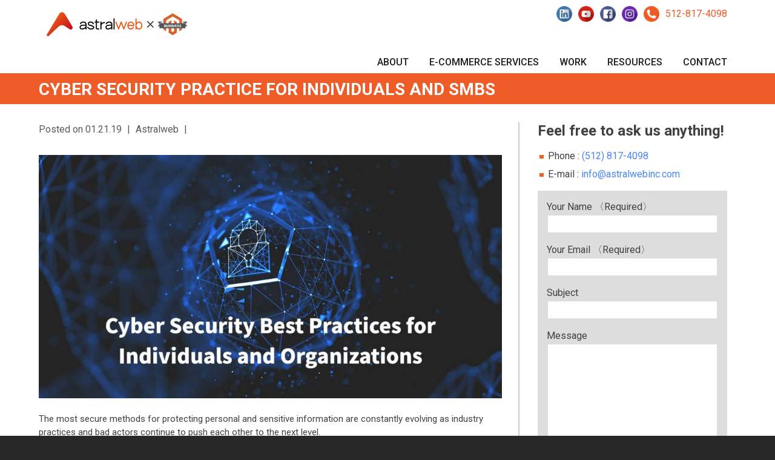

--- FILE ---
content_type: text/html; charset=UTF-8
request_url: https://www.astralwebinc.com/cyber-security-practice-for-individuals-and-smbs/
body_size: 12350
content:
<!DOCTYPE html>
<html lang="en-US" xmlns:fb="http://ogp.me/ns/fb#" xmlns:addthis="http://www.addthis.com/help/api-spec" >
<head>
<meta charset="UTF-8" />
<title>Cyber Security Practice for Individuals and SMBs</title>
<meta name="robots" content="noodp,noydir" />
<meta name="viewport" content="width=device-width, initial-scale=1.0"/><link rel='dns-prefetch' href='//www.astralwebinc.com' />
<link rel='dns-prefetch' href='//s.w.org' />
<link rel="alternate" type="application/rss+xml" title="Astral Web Inc &raquo; Feed" href="https://www.astralwebinc.com/feed/" />
<link rel="alternate" type="application/rss+xml" title="Astral Web Inc &raquo; Comments Feed" href="https://www.astralwebinc.com/comments/feed/" />
<link rel="canonical" href="https://www.astralwebinc.com/cyber-security-practice-for-individuals-and-smbs/" />
		<script type="text/javascript">
			window._wpemojiSettings = {"baseUrl":"https:\/\/s.w.org\/images\/core\/emoji\/11\/72x72\/","ext":".png","svgUrl":"https:\/\/s.w.org\/images\/core\/emoji\/11\/svg\/","svgExt":".svg","source":{"concatemoji":"https:\/\/www.astralwebinc.com\/wp-includes\/js\/wp-emoji-release.min.js?ver=5.0.24"}};
			!function(e,a,t){var n,r,o,i=a.createElement("canvas"),p=i.getContext&&i.getContext("2d");function s(e,t){var a=String.fromCharCode;p.clearRect(0,0,i.width,i.height),p.fillText(a.apply(this,e),0,0);e=i.toDataURL();return p.clearRect(0,0,i.width,i.height),p.fillText(a.apply(this,t),0,0),e===i.toDataURL()}function c(e){var t=a.createElement("script");t.src=e,t.defer=t.type="text/javascript",a.getElementsByTagName("head")[0].appendChild(t)}for(o=Array("flag","emoji"),t.supports={everything:!0,everythingExceptFlag:!0},r=0;r<o.length;r++)t.supports[o[r]]=function(e){if(!p||!p.fillText)return!1;switch(p.textBaseline="top",p.font="600 32px Arial",e){case"flag":return s([55356,56826,55356,56819],[55356,56826,8203,55356,56819])?!1:!s([55356,57332,56128,56423,56128,56418,56128,56421,56128,56430,56128,56423,56128,56447],[55356,57332,8203,56128,56423,8203,56128,56418,8203,56128,56421,8203,56128,56430,8203,56128,56423,8203,56128,56447]);case"emoji":return!s([55358,56760,9792,65039],[55358,56760,8203,9792,65039])}return!1}(o[r]),t.supports.everything=t.supports.everything&&t.supports[o[r]],"flag"!==o[r]&&(t.supports.everythingExceptFlag=t.supports.everythingExceptFlag&&t.supports[o[r]]);t.supports.everythingExceptFlag=t.supports.everythingExceptFlag&&!t.supports.flag,t.DOMReady=!1,t.readyCallback=function(){t.DOMReady=!0},t.supports.everything||(n=function(){t.readyCallback()},a.addEventListener?(a.addEventListener("DOMContentLoaded",n,!1),e.addEventListener("load",n,!1)):(e.attachEvent("onload",n),a.attachEvent("onreadystatechange",function(){"complete"===a.readyState&&t.readyCallback()})),(n=t.source||{}).concatemoji?c(n.concatemoji):n.wpemoji&&n.twemoji&&(c(n.twemoji),c(n.wpemoji)))}(window,document,window._wpemojiSettings);
		</script>
		<style type="text/css">
img.wp-smiley,
img.emoji {
	display: inline !important;
	border: none !important;
	box-shadow: none !important;
	height: 1em !important;
	width: 1em !important;
	margin: 0 .07em !important;
	vertical-align: -0.1em !important;
	background: none !important;
	padding: 0 !important;
}
</style>
<link rel='stylesheet' id='output-css'  href='https://www.astralwebinc.com/wp-content/plugins/addthis/css/output.css?ver=5.0.24' type='text/css' media='all' />
<link rel='stylesheet' id='erling-css'  href='https://www.astralwebinc.com/wp-content/themes/erling/style.css?ver=2.0.2' type='text/css' media='all' />
<link rel='stylesheet' id='wp-block-library-css'  href='https://www.astralwebinc.com/wp-includes/css/dist/block-library/style.min.css?ver=5.0.24' type='text/css' media='all' />
<link rel='stylesheet' id='contact-form-7-css'  href='https://www.astralwebinc.com/wp-content/plugins/contact-form-7/includes/css/styles.css?ver=3.9.1' type='text/css' media='all' />
<script type='text/javascript' src='https://www.astralwebinc.com/wp-includes/js/jquery/jquery.js?ver=1.12.4'></script>
<script type='text/javascript' src='https://www.astralwebinc.com/wp-includes/js/jquery/jquery-migrate.min.js?ver=1.4.1'></script>
<script type='text/javascript' src='https://www.astralwebinc.com/wp-content/themes/erling/lib/js/modernizr.min.js?ver=5.0.24'></script>
<link rel='https://api.w.org/' href='https://www.astralwebinc.com/wp-json/' />
<link rel="EditURI" type="application/rsd+xml" title="RSD" href="https://www.astralwebinc.com/xmlrpc.php?rsd" />
<link rel="alternate" type="application/json+oembed" href="https://www.astralwebinc.com/wp-json/oembed/1.0/embed?url=https%3A%2F%2Fwww.astralwebinc.com%2Fcyber-security-practice-for-individuals-and-smbs%2F" />
<link rel="alternate" type="text/xml+oembed" href="https://www.astralwebinc.com/wp-json/oembed/1.0/embed?url=https%3A%2F%2Fwww.astralwebinc.com%2Fcyber-security-practice-for-individuals-and-smbs%2F&#038;format=xml" />
<link rel="Shortcut Icon" href="https://www.astralwebinc.com/wp-content/themes/erling/images/favicon.ico" type="image/x-icon" />
<!-- Google Tag Manager -->
<noscript><iframe src="//www.googletagmanager.com/ns.html?id=GTM-WSXQ9D"
height="0" width="0" style="display:none;visibility:hidden"></iframe></noscript>
<script>(function(w,d,s,l,i){w[l]=w[l]||[];w[l].push({'gtm.start':
new Date().getTime(),event:'gtm.js'});var f=d.getElementsByTagName(s)[0],
j=d.createElement(s),dl=l!='dataLayer'?'&l='+l:'';j.async=true;j.src=
'//www.googletagmanager.com/gtm.js?id='+i+dl;f.parentNode.insertBefore(j,f);
})(window,document,'script','dataLayer','GTM-WSXQ9D');</script>
<!-- End Google Tag Manager -->
<script type="text/javascript">
jQuery(document).ready(function($){
$('.genesis-nav-menu .menu-item > a').click(function(e) {
    if ($(window).width() < 767 && $(this).next().hasClass('sub-menu') == true){
        e.preventDefault();
       $(this).next('.sub-menu').toggleClass('active');
    }
});
});</script><!--[if lt IE 9]><script src="//html5shiv.googlecode.com/svn/trunk/html5.js"></script><![endif]-->

<script>
// Start allowance of jQuery to $ shortcut
jQuery(document).ready(function($){

	// Convert label to placeholder
		$.each($('.gforms-placeholder input, .gforms-placeholder textarea'), function () {
		var gfapId = this.id;
		var gfapLabel = $('label[for=' + gfapId + ']');
		$(gfapLabel).hide();
		var gfapLabelValue = $(gfapLabel).text();
		$(this).attr('placeholder',gfapLabelValue);
	});

	// Use modernizr to add placeholders for IE
	if(!Modernizr.input.placeholder){$("input,textarea").each(function(){if($(this).val()=="" && $(this).attr("placeholder")!=""){$(this).val($(this).attr("placeholder"));$(this).focus(function(){if($(this).val()==$(this).attr("placeholder")) $(this).val("");});$(this).blur(function(){if($(this).val()=="") $(this).val($(this).attr("placeholder"));});}});}

// Ends allowance of jQuery to $ shortcut
});
</script>

<link rel="icon" href="https://www.astralwebinc.com/wp-content/uploads/2019/04/astral-icon.png" sizes="32x32" />
<link rel="icon" href="https://www.astralwebinc.com/wp-content/uploads/2019/04/astral-icon.png" sizes="192x192" />
<link rel="apple-touch-icon-precomposed" href="https://www.astralwebinc.com/wp-content/uploads/2019/04/astral-icon.png" />
<meta name="msapplication-TileImage" content="https://www.astralwebinc.com/wp-content/uploads/2019/04/astral-icon.png" />
<meta name="google-site-verification" content="s9ez2sgJFs2ZEmFU1ary6_jSZTIWMhmHdrKRbDSONkc" />
<script src="https://www.googleoptimize.com/optimize.js?id=OPT-5R3PV4M"></script>
<script type="text/javascript">
    (function(c,l,a,r,i,t,y){
        c[a]=c[a]||function(){(c[a].q=c[a].q||[]).push(arguments)};
        t=l.createElement(r);t.async=1;t.src="https://www.clarity.ms/tag/"+i;
        y=l.getElementsByTagName(r)[0];y.parentNode.insertBefore(t,y);
    })(window, document, "clarity", "script", "5t5zdm8f0w");
</script>
<script async src="https://pagead2.googlesyndication.com/pagead/js/adsbygoogle.js?client=ca-pub-2564336279904612"
     crossorigin="anonymous"></script>
</head>
<body class="post-template-default single single-post postid-3302 single-format-standard header-image nolayout erling-orange" itemscope="itemscope" itemtype="http://schema.org/WebPage"><div class="site-container"><header class="site-header" role="banner" itemscope="itemscope" itemtype="http://schema.org/WPHeader"><div class="wrap"><div class="title-area"><h1 class="site-title" itemprop="headline"><a href="https://www.astralwebinc.com/" title="Astral Web Inc">Astral Web Inc</a></h1></div><aside class="widget-area header-widget-area"><section id="text-10" class="widget widget_text"><div class="widget-wrap">			<div class="textwidget"><a class="linkedin" href="https://www.linkedin.com/company/astral-web-taiwan/" title="Astral web Linkedin" target="_blank"></a>
<a class="youtube" href="https://www.youtube.com/c/astralwebtw" title="Astral web Youtube" target="_blank"></a>
<a class="fb" href="https://www.facebook.com/astralweb.com.tw"  title="Astral web Facebook" target="_blank"></a>
<a class="ig" href="https://www.instagram.com/astralweb_taiwan/"  title="Astral web Facebook" target="_blank"></a>
<a class="phone" href="tel:5128174098‬"  title="Astral web Phone"></a>
<a class="number" href="tel:5128174098‬"  title="Astral web Phone">512-817-4098</a></div>
		</div></section></aside></div></header><div class="mobile-toggle">
        <span></span>
        <span></span>
        <span></span>
      </div><nav class="nav-primary" role="navigation" itemscope="itemscope" itemtype="http://schema.org/SiteNavigationElement"><div class="wrap"><ul id="menu-primary-menu" class="menu genesis-nav-menu menu-primary"><li id="menu-item-250" class="menu-item menu-item-type-post_type menu-item-object-page menu-item-250"><a href="https://www.astralwebinc.com/about/">About</a></li>
<li id="menu-item-247" class="menu-item menu-item-type-post_type menu-item-object-page menu-item-has-children menu-item-247"><a href="https://www.astralwebinc.com/magento/">E-Commerce Services</a>
<ul class="sub-menu">
	<li id="menu-item-5346" class="menu-item menu-item-type-post_type menu-item-object-page menu-item-5346"><a href="https://www.astralwebinc.com/shopify-development-services/">Shopify</a></li>
	<li id="menu-item-5135" class="menu-item menu-item-type-post_type menu-item-object-page menu-item-5135"><a href="https://www.astralwebinc.com/magento/">Magento</a></li>
	<li id="menu-item-5495" class="menu-item menu-item-type-post_type menu-item-object-page menu-item-5495"><a href="https://www.astralwebinc.com/akeneo-pim-consultant-integration-development/">Akeneo PIM</a></li>
	<li id="menu-item-5268" class="menu-item menu-item-type-post_type menu-item-object-page menu-item-5268"><a href="https://www.astralwebinc.com/mirakl-marketplace-development/">Mirakl</a></li>
</ul>
</li>
<li id="menu-item-248" class="menu-item menu-item-type-post_type menu-item-object-page menu-item-248"><a href="https://www.astralwebinc.com/projects/">Work</a></li>
<li id="menu-item-242" class="menu-item menu-item-type-post_type menu-item-object-page menu-item-242"><a href="https://www.astralwebinc.com/resources/">Resources</a></li>
<li id="menu-item-1470" class="menu-item menu-item-type-post_type menu-item-object-page menu-item-1470"><a href="https://www.astralwebinc.com/contact/">Contact</a></li>
</ul></div></nav><div class="page-title"><div class="wrap"><h1 class="entry-title">Cyber Security Practice for Individuals and SMBs</h1></div></div><div class="site-inner"><script type="text/javascript">jQuery(document).ready(function(){jQuery('.mobile-toggle').click(function() {
				if (jQuery('.nav-primary').hasClass('open-nav')) {
					jQuery(this).removeClass('open-nav');
        	jQuery('.nav-primary').removeClass('open-nav');
    		} else {
    			jQuery(this).addClass('open-nav');
        	jQuery('.nav-primary').addClass('open-nav');
    	}
});});</script><meta name="agd-partner-manual-verification" /><div class="content-sidebar-wrap"><main class="content" role="main" itemprop="mainContentOfPage" itemscope="itemscope" itemtype="http://schema.org/Blog"><article class="post-3302 post type-post status-publish format-standard category-uncategorized entry" itemscope="itemscope" itemtype="http://schema.org/BlogPosting" itemprop="blogPost"><header class="entry-header"><p class="entry-meta"><time class="entry-time" itemprop="datePublished" datetime="2019-01-21T13:58:21+00:00">Posted on 01.21.19</time> | <span class="entry-author" itemprop="author" itemscope="itemscope" itemtype="http://schema.org/Person"><a href="https://www.astralwebinc.com/author/admin/" class="entry-author-link" itemprop="url" rel="author"><span class="entry-author-name" itemprop="name">Astralweb</span></a></span> | </p></header><div class="entry-content" itemprop="text">
<figure class="wp-block-image"><img src="https://www.astralwebinc.com/wp-content/uploads/2019/01/20190109-EN-Cyber-Security-Best-Practices-for-Individuals-and-Organizations-o-1024x538.jpg" alt="Cyber Security Best Practices Article Banner" class="wp-image-3303" srcset="https://www.astralwebinc.com/wp-content/uploads/2019/01/20190109-EN-Cyber-Security-Best-Practices-for-Individuals-and-Organizations-o-1024x538.jpg 1024w, https://www.astralwebinc.com/wp-content/uploads/2019/01/20190109-EN-Cyber-Security-Best-Practices-for-Individuals-and-Organizations-o-300x158.jpg 300w, https://www.astralwebinc.com/wp-content/uploads/2019/01/20190109-EN-Cyber-Security-Best-Practices-for-Individuals-and-Organizations-o-768x403.jpg 768w, https://www.astralwebinc.com/wp-content/uploads/2019/01/20190109-EN-Cyber-Security-Best-Practices-for-Individuals-and-Organizations-o.jpg 1500w" sizes="(max-width: 1024px) 100vw, 1024px" /></figure>


<p>The most secure methods for protecting personal and sensitive information are constantly evolving as industry practices and bad actors continue to push each other to the next level. </p>
<p>However, there are several best practices to follow that minimize your risks and, by extension, the risk of any organizations that you belong to. Below we outline a few starting points which protect both individuals and businesses.</p>


<ol><li><strong>Basic Best Practices</strong><ol><li><strong><a href="#track-breaches-and-leaks">Track&nbsp;Breaches&nbsp;and&nbsp;Leaks</a></strong></li><li><strong><a href="#password-security">Password&nbsp;Security</a></strong></li><li><a href="#2fa-authentication"><strong>2FA Authentication</strong></a></li></ol></li><li><strong>Browsing and Usage Habits</strong><ol><li><strong><a href="#confirm-ssl-connections">Confirm SSL Connections</a></strong></li><li><strong><a href="#caution-with-email-links">Caution with Email Links and Requests</a></strong></li><li><strong><a href="#up-to-date-operating-systems">Up-to-date Operating Systems</a></strong></li></ol></li><li><strong>Organizational / Company Security</strong><ol><li><strong><a href="#structured-access">Structured Access</a></strong></li><li><strong><a href="#access-sharing">Access Sharing</a></strong></li><li><strong><a href="#employee-changes">Employee Changes</a></strong></li><li><strong><a href="#clean-desk-policy">Clean Desk Policy</a></strong></li><li><strong><a href="#document-and-educate">Document and Educate</a></strong></li><li><strong><a href="#alligator-moats">Alligator Moats</a></strong></li></ol></li></ol>


&nbsp;
<hr>
<h2>Basic Best Practices:</h2>
<hr>
<p>&nbsp;</p>


<h3 id="track-breaches-and-leaks">Find out whether your data has already leaked:</h3>



<p>If you’ve been active online for a while, there’s a good chance that you’ve already been involved in some sort of data leak. A cool website built by Troy Hunt, <a href="https://haveibeenpwned.com/">https://haveibeenpwned.com</a>, scrapes a variety of public sources to provide a database of compromised emails and accounts associated with breaches.<br></p>



<p>You can subscribe for notification if your email is discovered in any future breaches, hopefully giving you a better chance of mitigating any fallout.<br></p>



<p>If nothing else, check out this site to get a sense of how common data breaches are and get inspired to put in a little extra effort. &nbsp;<br></p>



<h3 id="password-security">Passwords:</h3>



<p>The best place to start in securing yourself and your organization is your passwords. For the points steps below, a password manager such as Last Pass is a great option that allows you to quickly create, update and manage your passwords. <br></p>



<p>If you’re an organization for which security has to be absolutely airtight, you may want to manage your passwords internally. However, in most cases, the security gained from a dedicated third party manager is greater than the risks of having all your passwords in one location.</p>



<p></p>



<p><strong>Password Makeup: </strong>The obvious starting point for security is to ensure that your passwords are making use of as many characters as possible. <br></p>



<p>If you’ve tried to use your old go-to password from 2005 (e.g. myDogsName) you’ll notice that most sites won’t accept a simple string of letters anymore. However, simply substituting a 0 for an o and adding a “!” isn’t much of an upgrade. Massive databases of common substitutions and punctuation placements makes the password myD0gsName! only <em>marginally </em>more secure than the original. <br></p>



<p>Modern browser versions as well as password managers will auto generate and store complex passwords for you. When using an application like this, there’s no reason not to make your passwords as long as possible, making them exponentially more difficult to crack. <br></p>



<p>When storage of an auto-generated password isn’t an option (e.g. your password for your password manager), a good method is to create a “passphrase.” For example, <em>YouknowmybirthdayisonJuly2(woohoo)butyoustillwon’tcrackthis! </em></p>



<p></p>



<p><strong>Password Diversity: </strong>Making use of unique passwords for different accounts means that, when a breach occurs on one account, the remainder of your accounts don’t immediately become available to whoever gives it a shot.<br></p>



<p><strong>Password Frequency: </strong>Similar to above, changing your passwords at regular intervals reduces the chances of being affected even if your account information has been compromised. If you’re working with software like we do, you can often set passwords to expire at set intervals. <br></p>



<p></p>



<h3 id="2fa-authentication">Two Factor Authentication (2FA)</h3>



<p></p>



<p>Wherever possible, use 2 factor authentication. Despite hackers finding sophisticated ways around 2FA, it’s still an extremely important component of online security<br></p>



<p>Nearly all major companies now support some form of two factor authentication through apps such as Google Authenticator and Authy or direct SMS. <br></p>



<p>If you can’t be bothered to use 2FA for all of your accounts, be sure to have it in place for the most crucial ones such as your email and your password manager (any accounts that share access and information with other websites and services).<br></p>



<p>If you manage an organization or network, we’d suggest making 2 factor authentication mandatory for all users. </p>



<p></p>


&nbsp;
<hr>
<h2>Browsing and Usage Habits (Operational Security)</h2>
<hr>
&nbsp;


<h3 id="confirm-ssl-connections">Confirm SSL Certificates</h3>



<p>There’s really no excuse for websites that store any personal information (not to mention accept payments) to be without an SSL certificate. Up-to-date browsers are increasingly forceful about alerting you to being on websites that have insecure elements but you can ensure the connection with a browser extension such as <a href="https://www.eff.org/https-everywhere">HTTPS Everywhere</a> by the EFF. <br></p>



<h3 id="caution-with-email-links">Skepticism of Email Links and Requests</h3>



<p>The most common way for your accounts to be hacked is not through a superspy remotely hijacking your computer but rather through simple emails that trick you into forking over the keys to the kingdom. </p>



<p><br>When you receive an email with any request for you to login or provide information, take an extra moment to verify the domain of the sender and the domain of the link provided. Not seeing a green HTTPS padlock on any login page is a significant red flag. <br></p>



<p>Any company that takes security seriously will <em>not </em>ask you to provide your password via email or phone call. <br></p>



<p>In the event of any suspicion, look up publicly listed information and contact them directly. <br></p>



<p>Furthermore, look out for unusual requests from contacts within your organization or contacts list. Maybe you have a great password, but your friend doesn’t &#8211; use another channel to confirm that the request really came from your friend or coworker. <br></p>



<h3>Keep Operating Systems and Applications Up-to-Date</h3>



<p>Easily skipped over inconvenient interruptions, the updates to your browsers, software and operating system often include crucial security patches.</p>



<p></p>



&nbsp;
<hr>
<h2>Organization Security</h2>
<hr />
&nbsp;



<p>For most smaller organizations and businesses, the best first step is to enforce the points outlined above at at an organizational level: have minimum password requirements, use an organization-wide password manager and require 2FA for any accounts connected with your business. Wherever possible, enforce enforce enforce! It’s easy for all of us to get complacent so, wherever it’s an option, enforce these measures through software or platform settings (microsoft, G Suite). <br></p>



<p>Again, these tips are a supplement rather than a substitute for a comprehensive internet/information security plan.</p>



<p></p>



<h3 id="structured-access">Structured Access</h3>



<p>Larger businesses should have systems in place for a hierarchical information access. However, it’s important to implement for smaller businesses as well, even if it’s not an explicit policy &#8211; the basic concept is to segment access so that individuals (and networks) are only interacting with the information that’s necessary for their work. <br></p>



<p>At smaller businesses and startups where one individual can wear a lot of hats, it’s rarely so black and white. However, it’s still important to take basic steps to audit access at scheduled intervals. </p>



<p></p>



<h3 id="access-sharing">Don’t Share Access</h3>



<p>This may sound obvious, but, particularly in smaller organizations, it’s very easy to make “exceptions” in the interest of expediency, particularly when clients are involved as they our in our daily workflow. In those situations, it’s helpful to be able to fall back on “I’m sorry, we’re unable to do that due to an internal policy,” as it draws a line on the conversation, even if someone thinks they have a compelling argument for sharing.<br></p>



<h3 id="employee-changes">Employee Changes</h3>



<p>When an employee moves on, it’s an absolute must to change their passwords and review access immediately. Make sure that someone is responsible for a full audit of their access to primary and related company accounts. The more organized your password and SOPs for access management, the easier this is.</p>



<h3 id="clean-desk-policy">Clean Desk Policy: </h3>



<p>For offices with access to sensitive information, communicate an explicit policy against any written passwords or credentials being left on desks where passers-by can see them.<br></p>



<h3 id="document-and-educate">Document and Educate</h3>



<p>The fact is that we’re all busy and security can easily become an abstract concept that takes a back seat to the immediate task at hand. The more that your security measures are documented and communicated, the less likely they are to be considered “suggestions” by employees and coworkers.<br></p>



<p>Implementing a regular audit of password security, 2FA and access and communicating best practices for operational security in writing makes security more tangible. Making it clear that these steps are for each individual’s security can be more effective than a dry document about company assets. </p>



<p></p>



<h3 id="alligator-moats">Alligator Moats</h3>



<p>The modern business needs to be alert to more than just cyber threats; ninja’s are out there and you need to take actions to defend against them. <br></p>



<p>After you’ve dug your moat, we’d recommend investing in robot alligators &#8211; regular alligators just eat bad ninjas, cyborg alligators laser them and eat them simultaneously. Any serious security professional will tell you that this is just good sense.<br></p>



<p>Ok, just kidding… get regular alligators</p>



<p></p>
<div class="addthis_toolbox addthis_default_style addthis_32x32_style" addthis:url='https://www.astralwebinc.com/cyber-security-practice-for-individuals-and-smbs/' addthis:title='Cyber Security Practice for Individuals and SMBs ' ><a class="addthis_button_facebook"></a><a class="addthis_button_twitter"></a><a class="addthis_button_email"></a><a class="addthis_button_pinterest_share"></a><a class="addthis_button_compact"></a><a class="addthis_counter addthis_bubble_style"></a></div></div><footer class="entry-footer"><p class="entry-meta"><span class="entry-categories">Categories: <a href="https://www.astralwebinc.com/category/uncategorized/" rel="category tag">uncategorized</a></span> </p></footer></article></main><aside class="sidebar sidebar-primary widget-area" role="complementary" itemscope="itemscope" itemtype="http://schema.org/WPSideBar"><aside class="widget-area"><section id="text-16" class="widget widget_text"><div class="widget-wrap">			<div class="textwidget"><h3>Feel free to ask us anything!</h3>
<ul class="contact-info">
 	<li>Phone : <a title="Astral web Phone" href="tel:5128174098">(512) 817-4098</a></li>
 	<li>E-mail : <a href="/cdn-cgi/l/email-protection#ea83848c85aa8b999e988b869d8f88838489c4898587"><span class="__cf_email__" data-cfemail="127b7c747d5273616660737e6577707b7c713c717d7f">[email&#160;protected]</span></a></li>
</ul>
<div class="contact-form"><div class="wpcf7" id="wpcf7-f1471-o1" lang="zh-TW" dir="ltr">
<div class="screen-reader-response"></div>
<form name="" action="/cyber-security-practice-for-individuals-and-smbs/#wpcf7-f1471-o1" method="post" class="wpcf7-form" novalidate="novalidate">
<div style="display: none;">
<input type="hidden" name="_wpcf7" value="1471" />
<input type="hidden" name="_wpcf7_version" value="3.9.1" />
<input type="hidden" name="_wpcf7_locale" value="zh_TW" />
<input type="hidden" name="_wpcf7_unit_tag" value="wpcf7-f1471-o1" />
<input type="hidden" name="_wpnonce" value="ea7ba296a9" />
</div>
<p>Your Name 〈Required〉<br />
    <span class="wpcf7-form-control-wrap your-name"><input type="text" name="your-name" value="" size="40" class="wpcf7-form-control wpcf7-text wpcf7-validates-as-required" aria-required="true" aria-invalid="false" /></span> </p>
<p>Your Email 〈Required〉<br />
    <span class="wpcf7-form-control-wrap your-email"><input type="email" name="your-email" value="" size="40" class="wpcf7-form-control wpcf7-text wpcf7-email wpcf7-validates-as-required wpcf7-validates-as-email" aria-required="true" aria-invalid="false" /></span> </p>
<p>Subject<br />
    <span class="wpcf7-form-control-wrap your-subject"><input type="text" name="your-subject" value="" size="40" class="wpcf7-form-control wpcf7-text" aria-invalid="false" /></span> </p>
<p>Message<br />
    <span class="wpcf7-form-control-wrap your-message"><textarea name="your-message" cols="40" rows="10" class="wpcf7-form-control wpcf7-textarea" aria-invalid="false"></textarea></span> </p>
<p>
<span class="wpcf7-form-control-wrap number"><span class="wpcf7-quiz-label">Please show off your math skills! What&#039;s 10 plus 15?</span>&nbsp;<input type="text" name="number" size="40" class="wpcf7-form-control wpcf7-quiz" aria-required="true" aria-invalid="false" /><input type="hidden" name="_wpcf7_quiz_answer_number" value="dde61fa7f7457e42141c2ffab7440eae" /></span></p>
<p style="margin-bottom: 0;"><input type="submit" value="Submit" class="wpcf7-form-control wpcf7-submit" /> </p>
<div class="wpcf7-response-output wpcf7-display-none"></div></form></div></div>
<!-- <div class="partners-area">
<ul class="partners-list">
 	<li><img src="/wp-includes/images/google-partner.jpg" alt="google-partner" /></li>
 	<li><img src="/wp-includes/images/pmi-logo.png" alt="pmi-logo" /></li>
 	<li><img src="/wp-includes/images/PayPal-partner.png" alt="PayPal-partner" /></li>
 	<li><img src="/wp-includes/images/yahoo-bing.jpg" alt="yahoo-bing" /></li>
 	<li><img src="/wp-includes/images/mailchimp.jpeg" alt="mailchimp" /></li>
 	<li><img src="/wp-includes/images/zopim-logo.jpg" alt="zopim-logo" /></li>
 	<li><img src="/wp-includes/images/Zendesk-partner.png" alt="Zendesk-partner" /></li>
 	<li><img src="/wp-includes/images/Bluecom-logo.png" alt="Bluecom-logo" /></li>
</ul>
</div> --></div>
		</div></section>
</aside></aside></div><aside class="sidebar sidebar-secondary widget-area" role="complementary" itemscope="itemscope" itemtype="http://schema.org/WPSideBar"></aside></div><div class="footer-sponsors wrap"><div class="widget-area"><section id="soliloquy-11" class="widget soliloquy"><div class="widget-wrap"><link id="soliloquy-style-css" rel="stylesheet" type="text/css" href="https://www.astralwebinc.com/wp-content/plugins/soliloquy/assets/css/soliloquy.css?ver=2.3.4" media="all" /><div id="soliloquy-container-17" class="soliloquy-container soliloquy-transition-horizontal soliloquy-slide-horizontal  soliloquy-theme-base" style="max-width:1100px;max-height:300px;margin:0 auto 20px;"><ul id="soliloquy-17" class="soliloquy-slider soliloquy-slides soliloquy-wrap soliloquy-clear"><li class="soliloquy-item soliloquy-item-1 soliloquy-image-slide" draggable="false" style="list-style:none;"><img id="soliloquy-image-5354" class="soliloquy-image soliloquy-image-1" src="https://www.astralwebinc.com/wp-content/uploads/2019/10/acer-200x125_c.jpg" alt="acer logo" data-soliloquy-src-mobile="https://www.astralwebinc.com/wp-content/uploads/2019/10/acer-200x125_c.jpg" /></li><li class="soliloquy-item soliloquy-item-2 soliloquy-image-slide" draggable="false" style="list-style:none;"><img id="soliloquy-image-5367" class="soliloquy-image soliloquy-preload soliloquy-image-2" src="https://www.astralwebinc.com/wp-content/plugins/soliloquy/assets/css/images/holder.gif" data-soliloquy-src="https://www.astralwebinc.com/wp-content/uploads/2019/10/swatch-200x125_c.jpg" alt="Swatch Logo" data-soliloquy-src-mobile="https://www.astralwebinc.com/wp-content/uploads/2019/10/swatch-200x125_c.jpg" /></li><li class="soliloquy-item soliloquy-item-3 soliloquy-image-slide" draggable="false" style="list-style:none;"><img id="soliloquy-image-5419" class="soliloquy-image soliloquy-preload soliloquy-image-3" src="https://www.astralwebinc.com/wp-content/plugins/soliloquy/assets/css/images/holder.gif" data-soliloquy-src="https://www.astralwebinc.com/wp-content/uploads/2019/10/magellanGPS-200x125_c.jpg" alt="Magellan GPS logo" data-soliloquy-src-mobile="https://www.astralwebinc.com/wp-content/uploads/2019/10/magellanGPS-200x125_c.jpg" /></li><li class="soliloquy-item soliloquy-item-4 soliloquy-image-slide" draggable="false" style="list-style:none;"><img id="soliloquy-image-5416" class="soliloquy-image soliloquy-preload soliloquy-image-4" src="https://www.astralwebinc.com/wp-content/plugins/soliloquy/assets/css/images/holder.gif" data-soliloquy-src="https://www.astralwebinc.com/wp-content/uploads/2019/10/sodastream-200x125_c.jpg" alt="Sodastream Logo" data-soliloquy-src-mobile="https://www.astralwebinc.com/wp-content/uploads/2019/10/sodastream-200x125_c.jpg" /></li><li class="soliloquy-item soliloquy-item-5 soliloquy-image-slide" draggable="false" style="list-style:none;"><img id="soliloquy-image-5418" class="soliloquy-image soliloquy-preload soliloquy-image-5" src="https://www.astralwebinc.com/wp-content/plugins/soliloquy/assets/css/images/holder.gif" data-soliloquy-src="https://www.astralwebinc.com/wp-content/uploads/2019/10/mio-200x125_c.jpg" alt="Mio Logo" data-soliloquy-src-mobile="https://www.astralwebinc.com/wp-content/uploads/2019/10/mio-200x125_c.jpg" /></li><li class="soliloquy-item soliloquy-item-6 soliloquy-image-slide" draggable="false" style="list-style:none;"><img id="soliloquy-image-5417" class="soliloquy-image soliloquy-preload soliloquy-image-6" src="https://www.astralwebinc.com/wp-content/plugins/soliloquy/assets/css/images/holder.gif" data-soliloquy-src="https://www.astralwebinc.com/wp-content/uploads/2019/10/benq-200x125_c.jpg" alt="BENQ Logo" data-soliloquy-src-mobile="https://www.astralwebinc.com/wp-content/uploads/2019/10/benq-200x125_c.jpg" /></li><li class="soliloquy-item soliloquy-item-7 soliloquy-image-slide" draggable="false" style="list-style:none;"><img id="soliloquy-image-5415" class="soliloquy-image soliloquy-preload soliloquy-image-7" src="https://www.astralwebinc.com/wp-content/plugins/soliloquy/assets/css/images/holder.gif" data-soliloquy-src="https://www.astralwebinc.com/wp-content/uploads/2019/10/navman-200x125_c.jpg" alt="Navman Logo" data-soliloquy-src-mobile="https://www.astralwebinc.com/wp-content/uploads/2019/10/navman-200x125_c.jpg" /></li><li class="soliloquy-item soliloquy-item-8 soliloquy-image-slide" draggable="false" style="list-style:none;"><img id="soliloquy-image-5436" class="soliloquy-image soliloquy-preload soliloquy-image-8" src="https://www.astralwebinc.com/wp-content/plugins/soliloquy/assets/css/images/holder.gif" data-soliloquy-src="https://www.astralwebinc.com/wp-content/uploads/2019/10/nat_geo-200x125_c.jpg" alt="National Geographic logo" data-soliloquy-src-mobile="https://www.astralwebinc.com/wp-content/uploads/2019/10/nat_geo-200x125_c.jpg" /></li><li class="soliloquy-item soliloquy-item-9 soliloquy-image-slide" draggable="false" style="list-style:none;"><img id="soliloquy-image-5421" class="soliloquy-image soliloquy-preload soliloquy-image-9" src="https://www.astralwebinc.com/wp-content/plugins/soliloquy/assets/css/images/holder.gif" data-soliloquy-src="https://www.astralwebinc.com/wp-content/uploads/2019/10/legacy-200x125_c.jpg" alt="legacy Billiards logo" data-soliloquy-src-mobile="https://www.astralwebinc.com/wp-content/uploads/2019/10/legacy-200x125_c.jpg" /></li><li class="soliloquy-item soliloquy-item-10 soliloquy-image-slide" draggable="false" style="list-style:none;"><img id="soliloquy-image-5404" class="soliloquy-image soliloquy-preload soliloquy-image-10" src="https://www.astralwebinc.com/wp-content/plugins/soliloquy/assets/css/images/holder.gif" data-soliloquy-src="https://www.astralwebinc.com/wp-content/uploads/2019/10/decathlon-200x125_c.jpg" alt="decathlon logo" data-soliloquy-src-mobile="https://www.astralwebinc.com/wp-content/uploads/2019/10/decathlon-200x125_c.jpg" /></li></ul></div><noscript><style type="text/css">#soliloquy-container-17{opacity:1}#soliloquy-container-17 li > .soliloquy-caption{display:none}#soliloquy-container-17 li:first-child > .soliloquy-caption{display:block}</style><div class="soliloquy-no-js" style="display:none;visibility:hidden;height:0;line-height:0;opacity:0;"><img class="soliloquy-image soliloquy-no-js-image" src="https://www.astralwebinc.com/wp-content/uploads/2019/10/acer.jpg" alt="acer logo" /><img class="soliloquy-image soliloquy-no-js-image" src="https://www.astralwebinc.com/wp-content/uploads/2019/10/swatch.jpg" alt="Swatch Logo" /><img class="soliloquy-image soliloquy-no-js-image" src="https://www.astralwebinc.com/wp-content/uploads/2019/10/magellanGPS.jpg" alt="Magellan GPS logo" /><img class="soliloquy-image soliloquy-no-js-image" src="https://www.astralwebinc.com/wp-content/uploads/2019/10/sodastream.jpg" alt="Sodastream Logo" /><img class="soliloquy-image soliloquy-no-js-image" src="https://www.astralwebinc.com/wp-content/uploads/2019/10/mio.jpg" alt="Mio Logo" /><img class="soliloquy-image soliloquy-no-js-image" src="https://www.astralwebinc.com/wp-content/uploads/2019/10/benq.jpg" alt="BENQ Logo" /><img class="soliloquy-image soliloquy-no-js-image" src="https://www.astralwebinc.com/wp-content/uploads/2019/10/navman.jpg" alt="Navman Logo" /><img class="soliloquy-image soliloquy-no-js-image" src="https://www.astralwebinc.com/wp-content/uploads/2019/10/nat_geo.jpg" alt="National Geographic logo" /><img class="soliloquy-image soliloquy-no-js-image" src="https://www.astralwebinc.com/wp-content/uploads/2019/10/legacy.jpg" alt="legacy Billiards logo" /><img class="soliloquy-image soliloquy-no-js-image" src="https://www.astralwebinc.com/wp-content/uploads/2019/10/decathlon.jpg" alt="decathlon logo" /></div></noscript></div></section>
</div></div><div class="footer-widgets"><div class="wrap"><div class="footer-widgets-1 widget-area"><section id="text-17" class="widget widget_text"><div class="widget-wrap"><h4 class="widget-title widgettitle">ECommerce</h4>
			<div class="textwidget"><ul>
<li><a href="/magento/">Magento</a></li>
<li><a href="/shopify-development-services/">Shopify</a></li>
<li><a href="/responsive-design/">Responsive Web Design</a></li>
<li><a href="/custom-development/">Custom Development</a></li>
</ul>
</div>
		</div></section>
<section id="media_image-2" class="widget widget_media_image"><div class="widget-wrap"><img width="300" height="61" src="https://www.astralwebinc.com/wp-content/uploads/2019/01/xFT-big-300x61.png" class="image wp-image-3314  attachment-medium size-medium" alt="" style="max-width: 100%; height: auto;" srcset="https://www.astralwebinc.com/wp-content/uploads/2019/01/xFT-big-300x61.png 300w, https://www.astralwebinc.com/wp-content/uploads/2019/01/xFT-big.png 422w" sizes="(max-width: 300px) 100vw, 300px" /></div></section>
</div><div class="footer-widgets-2 widget-area"><section id="text-18" class="widget widget_text"><div class="widget-wrap"><h4 class="widget-title widgettitle">Digital Marketing</h4>
			<div class="textwidget"><ul>
<li><a href="/internet-marketing/">Digital Marketing Services</a></li>
</ul></div>
		</div></section>
</div><div class="footer-widgets-3 widget-area"><section id="text-15" class="widget widget_text"><div class="widget-wrap"><h4 class="widget-title widgettitle">Web Design</h4>
			<div class="textwidget"><ul>
<li><a href="/responsive-design/">Ecommerce Website Design</a></li>
<li><a href="/wordpress/">Wordpress</a></li>
</ul></div>
		</div></section>
</div><div class="footer-widgets-4 widget-area"><section id="text-19" class="widget widget_text"><div class="widget-wrap"><h4 class="widget-title widgettitle">Integrations</h4>
			<div class="textwidget"><ul>
<li><a href="/magento-erp/">ERP</a></li>
<li><a href="/magento-crm/">CRM</a></li>
<li><a href="/magento-pos-system/">POS</a></li>
</ul></div>
		</div></section>
</div><div class="footer-widgets-5 widget-area"><section id="text-20" class="widget widget_text"><div class="widget-wrap"><h4 class="widget-title widgettitle">Astral Web</h4>
			<div class="textwidget"><ul>
<li><a href="/about/">About Us</a></li>
<li><a href="/contact/">Contact Us</a></li>
</ul></div>
		</div></section>
<section id="media_image-3" class="widget widget_media_image"><div class="widget-wrap"><img width="300" height="61" src="https://www.astralwebinc.com/wp-content/uploads/2019/01/xFT-big-300x61.png" class="image wp-image-3314  attachment-medium size-medium" alt="" style="max-width: 100%; height: auto;" srcset="https://www.astralwebinc.com/wp-content/uploads/2019/01/xFT-big-300x61.png 300w, https://www.astralwebinc.com/wp-content/uploads/2019/01/xFT-big.png 422w" sizes="(max-width: 300px) 100vw, 300px" /></div></section>
</div></div></div><footer class="site-footer" role="contentinfo" itemscope="itemscope" itemtype="http://schema.org/WPFooter"><div class="wrap"><p class="copyright">Astral web,  All Rights Reserved</p><p class="credit"></p></div></footer></div><script data-cfasync="false" src="/cdn-cgi/scripts/5c5dd728/cloudflare-static/email-decode.min.js"></script><script type="text/javascript">

var addthis_config = {"data_track_clickback":false,"data_track_addressbar":false,"data_track_textcopy":false,"ui_language":"zh","ui_atversion":"300"};
var addthis_product = 'wpp-3.5.9';
</script><script type="text/javascript" src="//s7.addthis.com/js/300/addthis_widget.js#pubid=73afae472be8243118aa11b1e25ae039"></script><script type='text/javascript' src='https://www.astralwebinc.com/wp-content/themes/erling/lib/js/css_browser_selector.js?ver=0.4.0'></script>
<script type='text/javascript' src='https://www.astralwebinc.com/wp-content/themes/erling/lib/js/css3-mediaqueries.js?ver=0.4.0'></script>
<script type='text/javascript' src='https://www.astralwebinc.com/wp-content/plugins/contact-form-7/includes/js/jquery.form.min.js?ver=3.51.0-2014.06.20'></script>
<script type='text/javascript'>
/* <![CDATA[ */
var _wpcf7 = {"loaderUrl":"https:\/\/www.astralwebinc.com\/wp-content\/plugins\/contact-form-7\/images\/ajax-loader.gif","sending":"Sending ...","cached":"1"};
/* ]]> */
</script>
<script type='text/javascript' src='https://www.astralwebinc.com/wp-content/plugins/contact-form-7/includes/js/scripts.js?ver=3.9.1'></script>
<script type='text/javascript' src='https://www.astralwebinc.com/wp-includes/js/wp-embed.min.js?ver=5.0.24'></script>
<script type='text/javascript' src='https://www.astralwebinc.com/wp-content/plugins/soliloquy/assets/js/soliloquy.js?ver=2.3.4'></script>
            <script type="text/javascript">if ( typeof soliloquy_slider === 'undefined' || false === soliloquy_slider ) {soliloquy_slider = {};}var soliloquy_width_17 = jQuery('#soliloquy-container-17').width() < 1100 ? 1100 : jQuery('#soliloquy-container-17').width();jQuery('#soliloquy-container-17').css('height', Math.round(soliloquy_width_17/(1100/300))).fadeTo(300, 1);jQuery(document).ready(function($){var soliloquy_container_17 = $('#soliloquy-container-17'),soliloquy_17 = $('#soliloquy-17'),soliloquy_holder_17 = $('#soliloquy-17').find('.soliloquy-preload');if ( 0 !== soliloquy_holder_17.length ) {var soliloquy_mobile = soliloquyIsMobile(),soliloquy_src_attr = soliloquy_mobile ? 'data-soliloquy-src-mobile' : 'data-soliloquy-src';$.each(soliloquy_holder_17, function(i, el){var soliloquy_src = $(this).attr(soliloquy_src_attr);if ( typeof soliloquy_src === 'undefined' || false === soliloquy_src ) {return;}var soliloquy_image = new Image();soliloquy_image.src = soliloquy_src;$(this).attr('src', soliloquy_src).removeAttr(soliloquy_src_attr);});}soliloquy_slider['17'] = soliloquy_17.soliloquy({slideSelector: '.soliloquy-item',speed: 400,pause: 5000,auto: 1,keyboard: 1,useCSS: 0,startSlide: 0,autoHover: 0,autoDelay: 0,adaptiveHeight: 1,adaptiveHeightSpeed: 400,infiniteLoop: 1,mode: 'horizontal',pager: 0,controls: 0,autoControls: 0,autoControlsCombine: 0,nextText: '',prevText: '',startText: '',stopText: '',slideWidth: 200,slideMargin: 10,minSlides: 3,maxSlides: 7,moveSlides: 1,onSliderLoad: function(currentIndex){soliloquy_container_17.find('.soliloquy-active-slide').removeClass('soliloquy-active-slide');soliloquy_container_17.css({'height':'auto','background-image':'none'});if ( soliloquy_container_17.find('.soliloquy-slider li').size() > 1 ) {soliloquy_container_17.find('.soliloquy-controls').fadeTo(300, 1);} else {soliloquy_container_17.find('.soliloquy-controls').addClass('soliloquy-hide');}soliloquy_17.find('.soliloquy-item:not(.soliloquy-clone):eq(' + currentIndex + ')').addClass('soliloquy-active-slide');soliloquy_container_17.find('.soliloquy-clone').find('*').removeAttr('id');$(window).trigger('resize');},onSlideBefore: function(element, oldIndex, newIndex){soliloquy_container_17.find('.soliloquy-active-slide').removeClass('soliloquy-active-slide');$(element).addClass('soliloquy-active-slide');},onSlideAfter: function(element, oldIndex, newIndex){},});});</script>
            <!--wp_footer--><script defer src="https://static.cloudflareinsights.com/beacon.min.js/vcd15cbe7772f49c399c6a5babf22c1241717689176015" integrity="sha512-ZpsOmlRQV6y907TI0dKBHq9Md29nnaEIPlkf84rnaERnq6zvWvPUqr2ft8M1aS28oN72PdrCzSjY4U6VaAw1EQ==" data-cf-beacon='{"version":"2024.11.0","token":"412561249f4e499b8c7f40c58fdeef7f","r":1,"server_timing":{"name":{"cfCacheStatus":true,"cfEdge":true,"cfExtPri":true,"cfL4":true,"cfOrigin":true,"cfSpeedBrain":true},"location_startswith":null}}' crossorigin="anonymous"></script>
</body>
</html>


--- FILE ---
content_type: text/html; charset=utf-8
request_url: https://www.google.com/recaptcha/api2/aframe
body_size: 268
content:
<!DOCTYPE HTML><html><head><meta http-equiv="content-type" content="text/html; charset=UTF-8"></head><body><script nonce="VHQmI2eLoCDB78FIKa1iGQ">/** Anti-fraud and anti-abuse applications only. See google.com/recaptcha */ try{var clients={'sodar':'https://pagead2.googlesyndication.com/pagead/sodar?'};window.addEventListener("message",function(a){try{if(a.source===window.parent){var b=JSON.parse(a.data);var c=clients[b['id']];if(c){var d=document.createElement('img');d.src=c+b['params']+'&rc='+(localStorage.getItem("rc::a")?sessionStorage.getItem("rc::b"):"");window.document.body.appendChild(d);sessionStorage.setItem("rc::e",parseInt(sessionStorage.getItem("rc::e")||0)+1);localStorage.setItem("rc::h",'1764587978333');}}}catch(b){}});window.parent.postMessage("_grecaptcha_ready", "*");}catch(b){}</script></body></html>

--- FILE ---
content_type: text/css
request_url: https://www.astralwebinc.com/wp-content/themes/erling/style.css?ver=2.0.2
body_size: 13974
content:
/*
	Theme Name: Erling
	Description: Custom child theme created especially for Erling by Web Savvy Marketing on the <a href="http://web-savvy-marketing.com/go/studiopress/">Genesis framework</a>.
	Author: Web Savvy Marketing
	Author URI: http://www.web-savvy-marketing.com/
	Version: 1.1.1

	Template: genesis
	
*/


/* Stylesheet from Genesis 2.0.0 */

/*
Imports
---------------------------------------------------------------------------------------------------- */


@import url(https://fonts.googleapis.com/css?family=Roboto:400,300,500,700,400italic);

/*
HTML5 Reset
---------------------------------------------------------------------------------------------------- */

/* Baseline Normalize
	normalize.css v2.1.2 | MIT License | git.io/normalize
--------------------------------------------- */

article,aside,details,figcaption,figure,footer,header,hgroup,main,nav,section,summary{display:block}audio,canvas,video{display:inline-block}audio:not([controls]){display:none;height:0}[hidden]{display:none}html{font-family:sans-serif;-ms-text-size-adjust:100%;-webkit-text-size-adjust:100%}body{margin:0}a:focus{outline:thin dotted}a:active,a:hover{outline:0}h1{font-size:2em;margin:.67em 0}abbr[title]{border-bottom:1px dotted}b,strong{font-weight:bold}dfn{font-style:italic}hr{-moz-box-sizing:content-box;box-sizing:content-box;height:0}mark{background:#ff0;color:#000}code,kbd,pre,samp{font-family:monospace,serif;font-size:1em}pre{white-space:pre-wrap}q{quotes:"\201C" "\201D" "\2018" "\2019"}small{font-size:80%}sub,sup{font-size:75%;line-height:0;position:relative;vertical-align:baseline}sup{top:-0.5em}sub{bottom:-0.25em}img{border:0}svg:not(:root){overflow:hidden}figure{margin:0}fieldset{border:1px solid silver;margin:0 2px;padding:.35em .625em .75em}legend{border:0;padding:0}button,input,select,textarea{font-family:inherit;font-size:100%;margin:0}button,input{line-height:normal}button,select{text-transform:none}button,html input[type="button"],input[type="reset"],input[type="submit"]{-webkit-appearance:button;cursor:pointer}button[disabled],html input[disabled]{cursor:default}input[type="checkbox"],input[type="radio"]{box-sizing: border-box;}input[type="search"]{-webkit-appearance:none;-moz-box-sizing:content-box;-webkit-box-sizing:content-box;box-sizing:content-box}input[type="search"]::-webkit-search-cancel-button,input[type="search"]::-webkit-search-decoration{-webkit-appearance:none}button::-moz-focus-inner,input::-moz-focus-inner{border:0;padding:0}textarea{overflow:auto;vertical-align:top}table{border-collapse:collapse;border-spacing:0}


.entry-content .addthis_toolbox a.addthis_button_expanded {
display:none;
visibility: hidden;
}
a.addthis_counter.addthis_bubble_style {
display:none;
visibility: hidden;
}

/* Box Sizing
--------------------------------------------- */

*,
input[type="search"] {
	-webkit-box-sizing: border-box;
	-moz-box-sizing:    border-box;
	box-sizing:         border-box;
}

/* Float Clearing
--------------------------------------------- */

.archive-pagination:before,
.clearfix:before,
.entry:before,
.entry-pagination:before,
.footer-widgets:before,
.nav-primary:before,
.nav-secondary:before,
.site-container:before,
.site-footer:before,
.site-header:before,
.site-inner:before,
.wrap:before {
	content: " ";
	display: table;
}

.archive-pagination:after,
.clearfix:after,
.entry:after,
.entry-pagination:after,
.footer-widgets:after,
.nav-primary:after,
.nav-secondary:after,
.site-container:after,
.site-footer:after,
.site-header:after,
.site-inner:after,
.wrap:after {
	clear: both;
	content: " ";
	display: table;
}


/*
Defaults
---------------------------------------------------------------------------------------------------- */

/* Typographical Elements
--------------------------------------------- */

html {
	background-color: #282828;
	font-size: 62.5%; /* 10px browser default */
	-webkit-text-size-adjust: none; /* Prevent font scaling in landscape */
}

body {
	background-color: #FFF;
	color: #414042;
	font-family: 'Roboto', sans-serif;
	font-size: 16px;
	font-size: 1.6rem;
	font-weight: 400;
	line-height: 1.5;
	position: relative;
}

a,
button,
input:focus,
input[type="button"],
input[type="reset"],
input[type="submit"],
textarea:focus,
.button {
	-webkit-transition: all 0.1s ease-in-out;
	-moz-transition:    all 0.1s ease-in-out;
	-ms-transition:     all 0.1s ease-in-out;
	-o-transition:      all 0.1s ease-in-out;
	transition:         all 0.1s ease-in-out;
}

::-moz-selection {
	background-color: #333;
	color: #fff;
}

::selection {
	background-color: #333;
	color: #fff;
}

a {
	/*color: #414042;*/
	color:#4987f4;
	text-decoration: none;
}

a img {
	margin-bottom: -4px;
	margin-bottom: -0.4rem;
}

.colored,
a:hover {
	color: #9c2327;
}

p {
	margin: 0 0 24px;
	margin: 0 0 2.4rem;
	padding: 0;
}

strong {
	font-weight: 700;
}

ol,
ul {
	margin: 0;
	padding: 0;
}

blockquote {
	background: url(images/blockquote.png) no-repeat 0 0 transparent;
	color: #414042;
	margin: 0 0 20px;
	margin: 0 0 2rem;
	padding: 0 22px;
	padding: 0 2.2rem;
}

.entry-content blockquote p {
	margin-bottom: 0;
}

blockquote em {
	color: #9c2327;
	display: block;
	margin: 8px 0 0;
	margin: 0.8rem 0 0;
}

.entry-content code {
	background-color: #333;
	color: #ddd;
}

cite {
	font-style: normal;
}

iframe,
object,
embed {
	max-width: 100%;
}

/* Headings
--------------------------------------------- */

h1,
h2,
h3,
h4,
h5,
h6 {
	color: #414042;
	font-family: 'Roboto', sans-serif;
	font-weight: bold;
	line-height: 1.2;
	margin: 0 0 16px;
	margin: 0 0 1.6rem;
}

.entry-content h1,
.entry-content h2,
.entry-content h3,
.entry-content h4,
.entry-content h5,
.entry-content h6 {
	color: #9C2327;
}

h1 {
	font-size: 28px;
	font-size: 2.8rem;
}

h2 {
	font-size: 26px;
	font-size: 2.6rem;
}

h3 {
	font-size: 24px;
	font-size: 2.4rem;
}

h4 {
	font-size: 20px;
	font-size: 2rem;
}

h5 {
	font-size: 18px;
	font-size: 1.8rem;
}

h6 {
	font-size: 16px;
	font-size: 1.6rem;
}

/* Objects
--------------------------------------------- */

embed,
iframe,
img,
object,
video,
.wp-caption {
	max-width: 100%;
}

img {
	height: auto;
}

/* Forms
--------------------------------------------- */

input,
select,
textarea {
	background-color: #fff;
	border: 2px solid #dcddde;
	color: #414042;
	font-size: 15px;
	font-size: 1.5rem;
	padding: 5px;
	padding: 0.5rem;
	width: 99.9%;
	-webkit-border-radius: 0;
}

input:focus,
textarea:focus {
	border: 2px solid #9c2327;
	outline: none;
}

::-moz-placeholder {
	color: #414042;
	opacity: 1;
}

input[type="text"],
textarea {
	-webkit-appearance: none;
}

input[type="checkbox"],
input[type="radio"] {
	margin-top: 5px;
	margin-top: 0.5rem;
	padding: 0;
	vertical-align: center;
}

::-webkit-input-placeholder {
	color: #414042;
}

button,
input[type="button"],
input[type="reset"],
input[type="submit"],
.button,
.entry-content .button {
	background-color: #9c2327;
	border: none;
	border-radius: 0;
	box-shadow: none;
	color: #fff;
	cursor: pointer;
	font-size: 18px;
	font-size: 1.8rem;
	line-height: 1;
	padding: 10px 18px;
	padding: 1rem 1.8rem;
	text-transform: uppercase;
	width: auto;
}

button:hover,
input:hover[type="button"],
input:hover[type="reset"],
input:hover[type="submit"],
.button:hover,
.entry-content .button:hover {
	background-color: #B12227;
}

.entry-content .button:hover {
	color: #fff;
}

.button {
	border-radius: 3px;
	display: inline-block;
}

input[type="search"]::-webkit-search-cancel-button,
input[type="search"]::-webkit-search-results-button {
	display: none;
}

.ie7 .search-form {
	overflow: hidden;
}

/* Tables
--------------------------------------------- */

table {
	border-collapse: collapse;
	border-spacing: 0;
	line-height: 2;
	margin-bottom: 40px;
	margin-bottom: 4rem;
	width: 100%;
}

tbody {
	border-bottom: 1px solid #ddd;
}

th,
td {
	text-align: left;
}

th {
	font-weight: bold;
	text-transform: uppercase;
}

td {
	border-top: 1px solid #ddd;
	padding: 6px 0;
	padding: 0.6rem 0;
}


/*
Structure and Layout
---------------------------------------------------------------------------------------------------- */

/* Site Containers
--------------------------------------------- */

.site-inner,
.home.page .site-inner,
.wrap {
	margin: 0 auto;
	max-width: 1152px;
}

.site-inner,
.home.page .site-inner {
	clear: both;
	padding-top: 30px;
	padding-top: 3rem;
}

.home .site-inner {
	max-width: 100%;
	margin-bottom: 0;
	padding-top: 0;
}

/* Column Widths and Positions
--------------------------------------------- */

/* Wrapping div for .content and .sidebar-primary */

.content-sidebar-wrap {
	overflow: hidden;
}

.content-sidebar .content-sidebar-wrap {
	background: url(images/content-sidebar-border.png) repeat-y 792px 0 transparent;
}

.sidebar-content .content-sidebar-wrap {
	background: url(images/content-sidebar-border.png) repeat-y 358px 0 transparent;
}


/* Home Page Content */


.home-content ol,
.home-content p,
.home-content ul,
.home-content {
	margin-bottom: 15px;
	margin-bottom: 1.5rem;
}

.home-content ol,
.home-content ul {
	margin-left: 17px;
	margin-left: 1.7rem;
}

.home-content ol li {
	list-style-type: decimal;
}

.home-content ul li {
	list-style-image: url(images/icon-dot.png);
	list-style-type: none;
}

.home-content ol ol,
.home-content ul ul {
	margin-bottom: 0;
}
	
.home-top {
	background: linear-gradient(to right, rgba(255, 255, 255, .6) 0, rgba(255, 255, 255, 0)) 70%, url(images/home-banner2.jpg);
	background-size: cover;
	/*background-attachment: fixed;*/
	overflow: hidden;
	padding: 35px 0 20px;
	padding: 120px 0;
}

.home-top-left {
	float: left;
	width: 260px;
	display: none;
}

.home-top-right {
	/*float: right;*/
	padding-right: 15px;
	/*padding-right: 1.5rem;
	width: 870px;*/
}

.home-speakers .widget-area {
	margin: 30px 0;
	margin: 3rem 0;
}

.home-middle .widget-area {
	margin: 20px 0 40px;
	margin: 2rem 0 4rem;
	overflow: hidden;
}

.home-middle .home-mid .more-link {
	background-color: #FFF;
	bottom: 0;
	margin: 0;
	padding: 0 10px;
	position: absolute;
	right: 20px;
}

.ie7 .home-middle .wsmfeaturedpage .more-link  {
	padding: 4px 10px;
}

.home-middle .wsmfeaturedpage .more-link a {
	background: url(images/arrow-right-maroon.png) no-repeat right center #fff;
	color: #231f20;
	font-size: 16px;
	font-size: 1.6rem;
	padding: 0 22px 0 0;
	padding: 0 2.2rem 0 0;
}

.home-middle .wsmfeaturedpage .more-link a:hover {
	color: #9b2327;
}

.home-mid {
	background: url(images/lines.png) repeat-x 0 bottom transparent;
	min-height: 280px;
	overflow: hidden;
	padding-bottom: 30px;
	padding-bottom: 3rem;
	position: relative;
}

.home-mid1 {
	float: left;
	margin-right: 30px;
	margin-right: 3rem;
	width: 555px;
}

.home-mid2 {
	float: left;
	width: 266px;
}

.home-mid3 {
	float: right;
	width: 266px;
}

.home-bottom .widget-area {
	margin-bottom: 30px;
	margin-bottom: 3rem;
	overflow: hidden;
}

.bottom-widget {
	float: left;
	width: 360px;
}

.bottom-widget.home-bottom1 {
	margin-right: 35px;
	margin-right: 3.5rem;
}

.bottom-widget.home-bottom3 {
	float: right;
}

/* Content */

.content {
	float: left;
	width: 765px;
}

.content-sidebar .content,
.content-sidebar-sidebar .content,
.sidebar-content-sidebar .content {
	float: left;
}

.content-sidebar-sidebar .content,
.sidebar-content-sidebar .content,
.sidebar-sidebar-content .content {
	width: 520px;
}

.full-width-content .content {
	width: 100%;
}

/* Primary Sidebar */

.sidebar-primary {
	float: right;
	width: 360px;
}

.sidebar-content .sidebar-primary,
.sidebar-sidebar-content .sidebar-primary {
	float: left;
}

/* Secondary Sidebar */

.sidebar-secondary {
	float: left;
	width: 180px;
}

.content-sidebar-sidebar .sidebar-secondary {
	float: right;
}


/* Column Classes
	Link: http://twitter.github.io/bootstrap/assets/css/bootstrap-responsive.css
--------------------------------------------- */

.five-sixths,
.four-sixths,
.one-fourth,
.one-half,
.one-sixth,
.one-third,
.three-fourths,
.three-sixths,
.two-fourths,
.two-sixths,
.two-thirds {
	float: left;
	margin-left: 2.564102564102564%;
	margin-left: 2.564102564102564%;
	margin-bottom: 20px;
	margin-bottom: 2rem;
}

.one-half,
.three-sixths,
.two-fourths {
	width: 48.717948717948715%;
}

.one-third,
.two-sixths {
	width: 31.623931623931625%;
}

.four-sixths,
.two-thirds {
	width: 65.81196581196582%;
}

.one-fourth {
	width: 23.076923076923077%;
}

.three-fourths {
	width: 74.35897435897436%;
}

.one-sixth {
	width: 14.52991452991453%;
}

.five-sixths {
	width: 82.90598290598291%;
}

.first {
	clear: both;
	margin-left: 0;
}


/*
Common Classes
---------------------------------------------------------------------------------------------------- */

/* WordPress
--------------------------------------------- */

.avatar {
	float: left;
}

.alignleft .avatar {
	margin-right: 24px;
	margin-right: 2.4rem;
}

.alignright .avatar {
	margin-left: 24px;
	margin-left: 2.4rem;
}

.search-form {
	overflow: hidden;
	position: relative;
}

.search-form input[type="submit"] {
	background-color: #231F20;
	border: 0;
	bottom: 0;
	height: 35px;
	padding: 0;
	position: absolute;
	right: 0;
	width: 40px;
}

.search-form input[type="submit"]:hover {
	background-color: #7B7979;
}

.sticky {
}

.centered img,
img.centered,
.aligncenter {
	display: block;
	margin: 0 auto 24px;
	margin: 0 auto 2.4rem
}

.alignnone img,
img.alignnone {
	margin-bottom: 12px;
	margin-bottom: 1.2rem;
}

.alignleft {
	float: left;
	text-align: left;
}

.alignright {
	float: right;
	text-align: right;
}

.alignleft img,
img.alignleft,
.wp-caption.alignleft {
	margin: 0 24px 16px 0;
	margin: 0 2.4rem 1.6rem 0;
}

.alignright img,
img.alignright,
.wp-caption.alignright {
	margin: 0 0 16px 24px;
	margin: 0 0 1.6rem 2.4rem;
}

.wp-caption-text {
	font-size: 14px;
	font-size: 1.4rem;
	font-weight: 700;
	text-align: center;
}

.author-box .avatar,
.centered img,
img.centered,
.alignright img,
img.alignright,
.alignleft img,
img.alignleft,
.alignnone img,
img.alignnone {
	border: 10px solid #dcddde;
}

.widget-area .author-box .avatar,
.widget-area .centered img,
.widget-area img.centered,
.widget-area .alignright img,
.widget-area img.alignright,
.widget-area .alignleft img,
.widget-area img.alignleft,
.widget-area .alignnone img,
.widget-area img.alignnone {
	border: 4px solid #dcddde;
}

.gallery-caption {
}

.widget_calendar table {
	width: 100%;
}

.widget_calendar td,
.widget_calendar th {
	text-align: center;
}

/* Genesis
--------------------------------------------- */

.breadcrumb {
	margin-bottom: 20px;
	margin-bottom: 2rem;
}

.author-box {
	background-color: #fff;
	display: block;
	margin: 0 0 40px;
	margin: 0 0 4rem;
	overflow: hidden;
	padding-top: 40px;
	padding-top: 4rem;
	position: relative;
}

.author-box-title {
	color: #414042;
	font-size: 20px;
	font-size: 2rem;
	left: 0;
	margin: 0;
	position: absolute;
	text-transform: uppercase;
	top: 0;
}

.author-box a {
	border-bottom: 1px solid #ddd;
}

.author-box p {
	margin-bottom: 0;
}

.author-box .avatar {
	margin-right: 24px;
	margin-right: 2.4rem;
}

/* Titles
--------------------------------------------- */

.archive-title,
.entry-title {
	font-size: 28px;
	font-size: 2.8rem;
	line-height: 1;
	text-transform: uppercase;
}

.entry-title a,
h2.entry-title {
	font-size: 24px;
	font-size: 2.4rem;
}

.archive-description,
.page-title {
	background-color: #ef5c28;
	padding: 10px 0;
	padding: 1rem 0;
}

.page-title .wrap {
	margin-bottom: 0;
}

.archive-description .archive-title,
.page-title .entry-title {
	/*color: #414042;*/
	color:#FFFFFF;
	margin-bottom: 0;
}

.entry-title a,
.sidebar .widget-title a {
	color: #414042;
}

.entry-title a:hover {
	color: #9c2327;
}

.widget-title {
	color: #414042;
	font-size: 27px;
	font-size: 2.7rem;
	margin-bottom: 24px;
	margin-bottom: 2.4rem;
	text-transform: uppercase;
}

.sidebar .widget-title a {
	border: none;
}

.entry-comments h3,
#reply-title {
	font-size: 20px;
	font-size: 2rem;
	text-transform: uppercase;
}

/*
Widgets
---------------------------------------------------------------------------------------------------- */

/* Featured Content
--------------------------------------------- */

.featured-content .entry {
	margin-bottom: 10px;
	margin-bottom: 1rem;
}

.featured-content .entry-title {
	border: none;
	font-size: 16px;
	font-size: 1.6rem;
	line-height: 1.3;
}

.featured-content .entry-title a {
	border: none;
	font-size: 16px;
	font-size: 1.6rem;
}

.featuredpost .entry-title {
	font-weight: 500;
	margin-bottom: 0;
	text-transform: capitalize;
}

.featuredpost .entry-content {
	padding-top: 5px;
	padding-top: 0.5rem;
}

.featured-content .entry-meta {
	color: #414042;
}

.wsmfeaturedpost .entry {
	padding-bottom: 0;
}

.wsmfeaturedpost .entry-header .entry-meta {
	display: inline;
	font-weight: 700;
	line-height: 1.3;
	margin: 0 4px 0 0;
	margin: 0 0.4rem 0 0;
}

.wsmfeaturedpost .entry-title {
	display: inline;
	margin: 0;
	text-transform: capitalize;
}

.wsmfeaturedpost .entry-content {
	margin-top: 5px;
	margin-top: 0.5rem;
}

.widget-area .more-link {
	margin-top: 8px;
	margin-top: 0.8rem;
}

.sidebar div.featuredpage .more-link,
.sidebar div.wsmfeaturedpage .more-link {
	background-color: #FFF;
	bottom: 0;
	margin: 0;
	padding: 0 10px;
	position: absolute;
	right: 20px;
}

.sidebar .featured-content.wsmfeaturedpage .entry,
.sidebar .featured-content.featuredpage .entry {
	background: url(images/lines.png) repeat-x 0 bottom transparent;
	padding-bottom: 25px;
	padding-bottom: 2.5rem;
	position: relative;
}


.sidebar .featured-content.wsmfeaturedpage .more-link,
.sidebar .featured-content.featuredpage .more-link {
	background-color: #FFF;
	bottom: 0;
	margin: 0;
	padding: 0 10px;
	padding: 0 1rem;
	position: absolute;
	right: 20px;
}

.sidebar .featured-content.wsmfeaturedpage .more-link a,
.sidebar .featured-content.featuredpage .more-link a {
	background: url(images/arrow-right-maroon.png) no-repeat right center #fff;
	color: #231f20;
	font-size: 16px;
	font-size: 1.6rem;
	padding: 0 22px 0 0;
	padding: 0 2.2rem 0 0;
}

.sidebar .featured-content.wsmfeaturedpage .more-link a:hover,
.sidebar .featured-content.featuredpage .more-link a:hover {
	color: #9C2327;
}

/* Recent Comments
--------------------------------------------- */

.widget-area .widget_recent_comments ul li {
	list-style: none outside none;
	margin: 0 0 10px;
	margin: 0 0 1rem;
}

.widget_recent_comments ul li a {
	color: #9C2327;
}

.widget_recent_comments ul li a:hover {
	color: #414042;
}

/* Call to Actions
--------------------------------------------- */

.call-to-action ul {
	margin: 0;
}

.call-to-action li {
	background-color: #9c2327;
	color: #FFF;
	font-weight: 400;
	list-style: none outside none !important;
	margin: 0 0 5px !important;
	overflow: hidden;
	text-transform: uppercase;
}

.call-to-action li .cta-title {
	border: none;
	color: #FFF;
	display: block;
	font-size: 24px;
	font-size: 2.4rem;
	line-height: 1.2;
	padding: 10px;
	padding: 1rem;
}

.call-to-action li a.cta-title:hover {
	color: #CCC;
}

.call-to-action .custom-field {
	display: block;
	padding: 0 10px 10px;
	padding: 0 1rem 1rem;
}

.sidebar-content .sidebar .widget.call-to-action,
.sidebar .widget.call-to-action {
	/*background: #FFF;
	padding: 0 0 20px;*/
}

.sidebar .call-to-action li {
	list-style: none outside none;
	margin-left: 0;
}

/* Featured Speakers
--------------------------------------------- */

.wsm-speakers .widget-wrap {
	overflow: hidden;
}

.speakers-wrap {
	background-color: #9b2327;
	float: left;
	position: relative;
	width: 100%;
}

.wsm-speakers .speakers-gallery {
	background-color: #FFF;
	display: inline-block;
	float: left;
	padding-right: 10px;
	width: 87.675%;
}

.speakers-menu {
    float: right;
	position: absolute;
	right: 4px;
	text-align: center;
	top: 40%;
    width: 12%;
}

.home-content p.speaker-title,
.speaker-title {
	color: #8c8e90;
	line-height: 1;
	margin-bottom: 0;
	padding: 0 5px;
	padding: 0 0.5rem;
}

.speakers-menu a {
	background: url(images/arrow-right-black.png) no-repeat right center transparent;
	color: #FFF;
	font-size: 12px;
	font-size: 1.2rem;
	padding: 0 14px 0 5px;
	padding: 0 1.4rem 0 0.5rem;
	
}

.speakers-menu a:hover {
	color: #8c8e90;
}

/*
Plugins
---------------------------------------------------------------------------------------------------- */

/* Genesis eNews Extended
--------------------------------------------- */

.enews-widget {
	color: #999;
}

.sidebar .enews-widget {
	background-color: #333;
}

.enews-widget .widget-title {
	color: #fff;
}

.enews-widget input {
	margin-bottom: 16px;
	margin-bottom: 1.6rem;
}

.enews-widget input:focus {
	border: 1px solid #ddd;
}

.enews-widget input[type="submit"] {
	background-color: #f15123;
	color: #fff;
	margin: 0;
	width: 100%;
}

.enews-widget input:hover[type="submit"] {
	background-color: #fff;
	color: #333;
}

/* Latest Tweets
--------------------------------------------- */

.latest-tweets ul {
	margin: 0;
}

.latest-tweets ul li {
	list-style: none outside none !important;
	margin: 0 0 1px;
	margin: 0 0 1rem;
}

.latest-tweets ul li a {
	color: #9B2327;
}

.latest-tweets ul li a:hover {
	color: #414042;
}

.latest-tweets .widgettitle {
	background: url(images/tweet-icon.png) no-repeat 0 center transparent;
	padding-left: 50px;
}

/* Gravity Forms
--------------------------------------------- */

div.gform_wrapper {
	background-color: #9c2327;
	color: #FFF;
	padding: 15px;
	padding: 1.5rem;
}

div.gform_wrapper input[type="email"],
div.gform_wrapper input[type="text"],
div.gform_wrapper textarea,
div.gform_wrapper .ginput_complex label {
	border: 0;
	font-size: 14px;
	font-size: 1.4rem;
	padding: 5px;
	padding: 0.5rem;
}

div.gform_wrapper .gfield_checkbox li,
div.gform_wrapper .gfield_radio li {
	line-height: 1;
}

div.gform_wrapper .gfield_checkbox li input[type="checkbox"],
div.gform_wrapper .gfield_radio li input[type="radio"] {
	margin-top: 5px;
	margin-top: 0.5rem;
}

.content div.gform_wrapper .gform_heading {
	border-bottom: 1px solid #FFF;
	padding-bottom: 10px;
	padding-bottom: 1rem;
}

.home .content .widget-area div.gform_wrapper .gform_heading {
	border-bottom: 0;
	padding-bottom: 0;
}

div.gform_wrapper .gfield_required,
div.gform_wrapper .gform_title {
	color: #FFF;
	margin-top: 0;
}

div.gform_wrapper h2.gsection_title,
div.gform_wrapper h3.gform_title {
	font-size: 24px;
	font-size: 2.4rem;
	font-weight: 400;
	text-transform: uppercase;
}

div.gform_wrapper li.gfield .gfield_label {
	font-weight: 400;
}

div.gform_wrapper li.clearit .gfield_label {
	display: none;
}

div.gform_wrapper .ginput_complex label {
	padding: 0;
}

div.gform_wrapper li,
div.gform_wrapper form li {
	margin: 10px 0 0;
	margin: 1rem 0 0;
}

div.gform_wrapper .gfield_checkbox li,
div.gform_wrapper .gfield_radio li {
	display: inline-block;
	margin-right: 10px;
	margin-right: 1rem;
}

div.gform_wrapper .gfield_checkbox li:last-child,
div.gform_wrapper .gfield_radio li:last-child {
	margin-right: 0;
}

div.gform_wrapper ul.gfield_checkbox,
div.gform_wrapper ul.gfield_radio {
	overflow: hidden;
}

div.gform_wrapper .gform_footer {
	padding: 0;
}

div.gform_wrapper .gform_footer input[type="submit"] {
	background-color: #dcddde;
	color: #414042;
	font-size: 16px;
	font-size: 1.6rem;
	line-height: 1.3;
	text-transform: lowercase;
}

div.gform_wrapper .gform_footer input[type="submit"]:hover {
	background-color: #EEE;
}

.widget-area div.gform_wrapper {
	margin: 0;
	padding: 10px 10px 15px;
	padding: 1rem 1rem 1.5rem;
}

.call-to-action div.gform_wrapper {
	background-color: transparent;
	padding: 0;
}

.widget-area div.gform_wrapper li,
.widget-area div.gform_wrapper form li {
	margin: 5px 0 0;
	margin: 0.5rem 0 0;
}

.widget-area div.gform_wrapper form {
	overflow: hidden;
	padding: 0;
	position: relative;
}

.widget-area div.gform_wrapper input[type="email"],
.widget-area div.gform_wrapper input[type="text"],
.widget-area div.gform_wrapper textarea {
	border: 0;
}

.widget-area div.gform_wrapper .gform_footer {
	bottom: 0;
	margin: 0;
	padding: 0;
	position: absolute;
	right: 0;
}

.call-to-action div.gform_wrapper .gform_footer {
	bottom: 5px;
}

.ie7 .widget-area div.gform_wrapper .gform_footer {
	bottom: 6px;
}

.widget-area div.gform_wrapper .gform_footer input[type="submit"] {
	line-height: 1;
	padding: 7px 10px 6px;	
}

.ie7 .widget-area div.gform_wrapper .gform_footer input[type="submit"] {
	padding: 2px 5px 3px;
}

.gecko .widget-area div.gform_wrapper .gform_footer input[type="submit"] {
	padding: 4px 10px 3px;
}

/* Soliloquy
--------------------------------------------- */

div.soliloquy-container .soliloquy-control-nav {
	background:url('images/slider-dots.png') no-repeat scroll -9999px -9999px;
	bottom: auto;
	top: 6px;
}

div.soliloquy-container .soliloquy-control-nav li a {
	background:url('images/slider-dots.png') no-repeat scroll 0 0;
}

div.soliloquy-container.soliloquy-slide-horizontal .soliloquy-direction-nav li .soliloquy-next,
div.soliloquy-container.soliloquy-thumbnails-container .soliloquy-thumbnails .soliloquy-direction-nav li .soliloquy-next,
div.soliloquy-container .soliloquy-direction-nav li .soliloquy-next {
	background:url('images/slider-arrows-horizontal.png') no-repeat scroll 0 -18px;
}

div.soliloquy-container.soliloquy-slide-horizontal .soliloquy-direction-nav li .soliloquy-prev,
div.soliloquy-container.soliloquy-thumbnails-container .soliloquy-thumbnails .soliloquy-direction-nav li .soliloquy-prev,
div.soliloquy-container .soliloquy-direction-nav li .soliloquy-prev {
	background:url('images/slider-arrows-horizontal.png') no-repeat scroll 0 0;
}

.speakers-gallery div.soliloquy-container .soliloquy-caption {
	bottom: 15px;
}

.footer-sponsors div.soliloquy-container .soliloquy-caption .soliloquy-caption-inside,
.speakers-gallery div.soliloquy-container .soliloquy-caption .soliloquy-caption-inside {
	-ms-filter:progid:DXImageTransform.Microsoft.gradient(startColorstr=#4C000000,endColorstr=#4C000000);
	background:rgba(0,0,0,.7);
	font-size: 12px;
/* 	font-size: 1.2ren; */
	padding: 2px 8px;
	text-transform: uppercase;
}

div.soliloquy-container.soliloquy-carousel .soliloquy .soliloquy-slides img {
	width: 100%;
}

.speakers-gallery div.soliloquy-container ul li,
.footer-sponsors div.soliloquy-container ul li {
	list-style: none outside none !important;
}

/* Jetpack
--------------------------------------------- */

img#wpstats {
	display: none;
}

/*
WP Table 
---------------------------- */

h2.tablepress-table-name {
	font-size: 26px;
	font-size: 2.6rem;
	color: #9c2327;
}

table.tablepress thead th,
table.tablepress tfoot th {
    background: #dcddde;
	color: #9c2327;
	font-weight: normal;
	line-height: 1.179;
	padding: 8px 10px;
}

table.tablepress tbody td,
table.tablepress tfoot th {
	border-bottom: 1px solid #CCC;
	border-top: none;
	border-right: 1px solid #CCC;
	font-size: 15px;
	font-size: 1.5rem;
}

table.tablepress {
	border: 1px solid #CCC;
}

span.tablepress-table-description {
    margin-bottom: 16px;
	margin-bottom: 1.6rem;
}

table.tablepress tr.odd td,
table.tablepress tr.even td {
	background-color: transparent;
	line-height: 1.2;
	padding: 8px;
	vertical-align: middle;
}

table.tablepress th,
table.tablepress td {
	padding: 2px 8px;
}

table.tablepress-responsive-tablet tbody tr {
	margin-left: -4px;
}


/*
Site Header
---------------------------------------------------------------------------------------------------- */

.site-header {
	background-color: #fff;
}

/* Title Area
--------------------------------------------- */

.title-area {
	float: left;
	font-family: 'Roboto', sans-serif;
	font-weight: 400;
	padding: 0;
	width: 260px;
}

.header-image .title-area {
	padding: 20px 0;
}

.site-title {
	border-right: 1px solid #231f20;
	float: left;
	font-size: 40px;
	font-size: 4rem;
	line-height: 1;
	margin: 0 20px 0 0;
	margin: 0 2rem 0 0;
	padding: 15px 20px 15px 0;
	padding: 1.5rem 2rem 1.5rem 0;
	text-transform: uppercase;
}

.header-image .site-title {
	border: 0;
	margin: 0;
	padding: 0;
}

.site-title a,
.site-title a:hover {
	color: #231F20;
}

.site-description {
	color: #515254;
	font-size: 19px;
	font-size: 1.9rem;
	font-weight: 400;
	line-height: 1;
	margin-bottom: 0;
	padding-top: 15px;
	padding-top: 1.5rem;
	vertical-align: middle;
}

/* Full width header, no widgets */

.header-full-width .title-area,
.header-full-width .site-title {
	width: 100%;
}

.header-full-width .site-title {
	border: none;
	padding: 15px 0;
	padding: 1.5rem 0;
}

.header-image .site-description,
.header-image .site-title a {
	display: block;
	text-indent: -9999px;
}

/* Logo, hide text */

.header-image .site-title  {
	background: url(https://www.astralwebinc.com/wp-content/uploads/2020/01/EAB524FB-1ABB-4DA9-835E-1C2C52058ECC.png) no-repeat center;
	background-size: contain;
	width: 100%;
}

.header-image .site-description {
	padding: 0;
}

/* Widget Area
--------------------------------------------- */

.site-header .widget-area {
	float: right;
	padding: 10px 5px 0 0;
	/*padding-top: 1.2rem;*/
	text-align: right;
	/*width: 540px;*/
}

.site-header .widget-area ol,
.site-header .widget-area ul,
.site-header .widget-area p,
.site-header .widget-area h1,
.site-header .widget-area h2,
.site-header .widget-area h3,
.site-header .widget-area h4,
.site-header .widget-area h5 {
	margin-bottom: 0;
}

.site-header .search-form {
	float: right;
	margin-top: 24px;
	margin-top: 2.4rem;
	width: 240px;
}


/*
Site Navigation
---------------------------------------------------------------------------------------------------- */

.genesis-nav-menu {
	clear: both;
	color: #231f20;
	font-family: 'Roboto', sans-serif;
	font-size: 16px;
	font-weight: 500;
	line-height: 1;
	text-align: right;
	width: 100%;
}

.genesis-nav-menu .menu-item {
	display: inline-block;
	text-align: right;
}

.ie7 .genesis-nav-menu .menu-item {
	display: inline;
	zoom: 1;
}

.genesis-nav-menu a {
	border: none;
	color: #231f20;
	display: block;
	padding: 15px 15px 10px;
	position: relative;
}

.genesis-nav-menu .last-menu-item a {
	padding-right: 0;
}

.genesis-nav-menu li .last-menu-item a {
	padding-right: 24px;
	padding-right: 2.4rem;
}

.genesis-nav-menu a:hover,
.genesis-nav-menu .current-menu-item > a,
.genesis-nav-menu .sub-menu .current-menu-item > a:hover {
	color: #97999c;
}

.genesis-nav-menu .sub-menu .current-menu-item > a {
	color: #97999c;
}

.genesis-nav-menu > .menu-item > a {
	text-transform: uppercase;
}

.genesis-nav-menu .sub-menu {
	left: -9999px;
	opacity: 0;
	position: absolute;
	-webkit-transition: opacity .4s ease-in-out;
	-moz-transition:    opacity .4s ease-in-out;
	-ms-transition:     opacity .4s ease-in-out;
	-o-transition:      opacity .4s ease-in-out;
	transition:         opacity .4s ease-in-out;
	text-transform: uppercase;
	width: 200px;
	z-index: 99;
}

.genesis-nav-menu .sub-menu a {
	background-color: #fff;
	border: 1px solid #eee;
	border-top: none;
	font-size: 14px;
	font-size: 1.4rem;
	padding: 12px 20px;
	padding: 1.2rem 2rem;
	position: relative;
	text-align: left;
	width: 200px;
}

.genesis-nav-menu .sub-menu .sub-menu {
	margin: -39px 0 0 199px;
}

.genesis-nav-menu .menu-item:hover {
	position: static;
}

@media only screen and (min-width: 768px) {
.genesis-nav-menu .menu-item:hover > .sub-menu {
	left: auto;
	opacity: 1;
	border-top: 3px solid #ef5c28;
}
}

.genesis-nav-menu > .first > a {
	padding-left: 0;
}

.genesis-nav-menu > .last > a {
	padding-right: 0;
}

.genesis-nav-menu > .right {
	display: inline-block;
	float: right;
	font-size: 16px;
	font-size: 1.6rem;
	list-style-type: none;
	padding: 13px 0;
	padding: 1.3rem 0;
	text-transform: uppercase;
}

.genesis-nav-menu > .right > a {
	display: inline;
	padding: 0;
}

.genesis-nav-menu > .rss > a {
	background: url(images/rss.png) no-repeat 0;
	margin-left: 20px;
	margin-left: 2rem;
	padding-left: 20px;
	padding-left: 2rem;
}

.genesis-nav-menu > .twitter > a {
	background: url(images/twitter-nav.png) no-repeat 0;
	padding-left: 20px;
	padding-left: 2rem;
}

.genesis-nav-menu > .search {
	padding: 5px 0 0;
	padding: 0.5rem 0 0;
}

/* Site Header Navigation
--------------------------------------------- */

.site-header .sub-menu {
	border-top: 1px solid #eee;
}

.site-header .sub-menu .sub-menu {
	margin-top: -55px;
}

/* Primary Navigation
--------------------------------------------- */

.nav-primary {
	background-color: #FFF;
	border-bottom: 3px solid #ef5c28;
}

.nav-primary a:hover,
.nav-primary .sub-menu a:hover,
.nav-primary .current-menu-item > a {
	color: #97999c;
}


/* Secondary Navigation
--------------------------------------------- */

.nav-secondary {
	background-color: #fff;
}


/* Social Media in Navigation
--------------------------------------------- */

.nav-primary .social-icons { 
	float: left;
	list-style: none outside none;
	overflow: hidden;
	text-align: left;
}

.social-icons a {
	display: block;
	float: left;
	line-height: 23px;
	margin: 0 5px 0 0;
	margin: 0 0.5rem 0 0;
	padding: 10px 0;
	padding: 1rem 0;
	text-indent: -9999px;
	width: 22px;
}

.social-icons a:hover {
	opacity: 0.6;
	filter: alpha(opacity=60);
}

.social-icons a.fb {
	background: url(images/facebook-icon.png) no-repeat center center transparent;
}

.social-icons a.tw {
	background: url(images/twitter-icon.png) no-repeat center center transparent;
}

.social-icons a.gp {
	background: url(images/gplus-icon.png) no-repeat center center transparent;
}

.social-icons a.li {
	background: url(images/linkedin-icon.png) no-repeat center center transparent;
}

.social-icons a.yt {
	background: url(images/youtube-icon.png) no-repeat center center transparent;
}


/*
Content Area
---------------------------------------------------------------------------------------------------- */

/* Entries
--------------------------------------------- */

.entry {
	background-color: #fff;
	margin-bottom: 30px;
	margin-bottom: 3rem;
}

.entry-content a {
	color: #9c2327;
}

.entry-content a:hover {
	color: #414042;
}

.entry-content .attachment a,
.entry-content .gallery a {
	border: none;
}

.entry-content ol,
.entry-content p,
.entry-content ul,
.quote-caption {
	font-size: 15px;
	font-size: 1.5rem;
	margin-bottom: 20px;
	margin-bottom: 2rem;
}

.entry-content ol,
.entry-content ul {
	margin-left: 20px;
	margin-left: 2rem;
}

.entry-content ol li {
	list-style-type: decimal;
}

.entry-content ul li {
	list-style-image: url(images/icon-dot.png);
	list-style-type: none;
}

.entry-content ol ol,
.entry-content ul ul {
	margin-bottom: 0;
}

.entry-content .search-form {
	width: 50%;
}

.entry-meta a,
.entry-meta {
	color: #5a5b5d;
	font-size: 16px;
	font-size: 1.6rem;
}

.entry-meta a:hover {
	color: #9c2327;
}

.entry-header .entry-meta {
	margin-bottom: 5px;
	margin-bottom: 0.5rem;
}

.single .content .entry-header {
	margin-bottom: 30px;
	margin-bottom: 3rem;
}

.entry-header .entry-time {
	padding-right: 5px;
	padding-right: 0.5rem;
}

.entry-header .entry-author,
.entry-header .entry-comments-link {
	padding: 0 5px;
	padding: 0 0.5rem;
}

.entry-footer {
	clear: both;
	display: block;
	padding-top: 10px;
	padding-top: 1rem;
}

.entry-footer .entry-meta {
	border-top: 1px solid #dcddde;
	margin: 0;
	padding: 0;
}

.entry-footer a {
	color: #9c2327;
}

.entry-footer a:hover {
	color: #414042;
}

.single .content .entry-footer {
	background: url(images/lines.png) repeat-x 0 0 transparent;
	padding-top: 30px;
	padding-top: 3rem;
}

.single .content .entry-footer .entry-meta {
	border: 0;
	overflow: hidden;
}

.entry-categories,
.entry-tags {
	display: block;
	float: left;
}

.entry-categories {
	padding-right: 80px;
	padding-right: 8rem;
}

.more-link {
	display: block;
	margin-top: 8px;
}

.more-link a {
	background-color: #9c2327;
	color: #FFF;
	line-height: 1;
	padding: 0 10px;
	padding: 0 1rem;
	text-transform: uppercase;
}

.more-link a:hover {
	background-color: #b12227;
	color: #FFF;
}

/* Pagination
--------------------------------------------- */

.archive-pagination,
.entry-pagination {
	font-size: 14px;
	font-size: 1.4rem;
	margin: 40px 0;
	margin: 4rem 0;
}

.archive-pagination li {
	display: inline;
}

.archive-pagination li a {
	background-color: #333;
	color: #fff;
	cursor: pointer;
	display: inline-block;
	padding: 2px 8px;
	padding: 0.2rem 0.8rem;
}

.archive-pagination li a:hover,
.archive-pagination li.active a {
	background-color: #9C2327;
}

.entry-pagination a {
	border-bottom: 1px solid #ddd;
}

/* Comments
--------------------------------------------- */

.comment-respond,
.entry-comments,
.entry-pings {
	background-color: #fff;
	margin-bottom: 40px;
	margin-bottom: 4rem;
}

.comment-content {
	clear: both;
}

.entry-comments .comment-author {
	color: #9C2327;
	margin-bottom: 0;
}

.comment-respond .comment-form-author,
.comment-respond .comment-form-email,
.comment-respond .comment-form-url {
	float: left;
	margin-bottom: 10px;
	margin-bottom: 1rem;
	width: 32%;
}

.comment-respond .gforms-placeholder input[type="text"],
.comment-respond .gforms-placeholder textarea {
	font-size: 16px;
	padding: 5px 10px;
}

.comment-respond .gforms-placeholder input[type="text"] {
	width: 93%;
}

.comment-respond .comment-form-comment {
	margin-bottom: 10px;
}

.clearit label {
	display: none !important;
}

.comment-respond .comment-form-author {
	margin-right: 15px;
	margin-right: 1.5rem;
}

.comment-respond .comment-form-url {
	float: right;
}

.comment-respond label {
	display: block;
	margin-right: 12px;
	margin-right: 1.2rem;
}

.comment-list li,
.ping-list li {
	list-style-type: none;
}

.comment-list li {
	margin-top: 24px;
	margin-top: 2.4rem;
	padding: 18px;
	padding: 1.8rem;
}

.comment-list .comment-respond {
	padding-top: 20px;
	padding-top: 2rem;
}

.comment-list p {
	margin-bottom: 5px;
}

li.comment {
	background-color: #f5f5f5;
	border: 2px solid #FFF;
}

.comment .avatar {
	margin: 0 16px 24px 0;
	margin: 0 1.6rem 2.4rem 0;
}

.comment-meta {
	font-size: 12px;
}

.entry-pings .reply {
	display: none;
}

.bypostauthor {
}

.form-allowed-tags {
	background-color: #f5f5f5;
	font-size: 14px;
	font-size: 1.4rem;
	padding: 24px;
	padding: 2.4rem;
}

.comment-reply {
	margin: 10px 0 0;
	margin: 1rem 0 0;
}

.comment-reply a {
	background-color: #9c2327;
	color: #FFF;
	font-size: 12px;
	font-size: 1.2rem;
	padding: 0 4px;
	padding: 0 0.4rem;
}

/*
Sidebars
---------------------------------------------------------------------------------------------------- */

.sidebar {
	border-left: 2px solid #ccc;
	padding: 0 15px;
}
@media only screen and (max-width: 680px) {
	.sidebar {
		border-left: none;
	}
}

.sidebar li {
	list-style-type: none;
	list-style-image: url(images/icon-dot.png);
	margin: 0 0 6px 17px;
	margin-bottom: 0 0 0.6rem 1.7rem;
	word-wrap: break-word;
}

.sidebar ul > li:last-child {
	margin-bottom: 0;
}

.sidebar .widget {
	margin-bottom: 20px;
	margin-bottom: 2rem;
	padding: 0 0 10px 15px;
	padding: 0 0 1rem 1.5rem;
}

.sidebar-content .sidebar .widget {
	padding: 0 15px 20px 0;
	padding: 0 1.5rem 2rem 0;
}

/*
Footer Sponsors
---------------------------------------------------------------------------------------------------- */

.footer-sponsors .widget-area {
	background: url(images/lines.png) repeat-x 0 0 transparent;
	margin-bottom: 40px;
	margin-bottom: 4rem;
	overflow: hidden;
	padding-top: 50px;
	padding-top: 5rem;
}

.footer-sponsors ol,
.footer-sponsors ul,
.footer-sponsors p {
	margin-bottom: 15px;
	margin-bottom: 1.5rem;
}

.footer-sponsors ol ol,
.footer-sponsors ul ul {
	margin-bottom: 0;
}

.footer-sponsors li {
	list-style-image: url(images/icon-dot.png);
	margin-left: 15px;
	margin-left: 1.5rem;
}

/*
Footer Widgets
---------------------------------------------------------------------------------------------------- */

.footer-widgets {
	background-color: #151515;
	color: #e9e9ea;
	clear: both;
	font-size: 14px;
	font-size: 1.4rem;
	padding: 40px 0 16px;
	padding: 4rem 0 1.6rem;
}

.footer-widgets h1,
.footer-widgets h2,
.footer-widgets h3,
.footer-widgets h4,
.footer-widgets h5,
.footer-widgets li a,
.footer-widgets li {
	color: #e9e9ea;
}

.footer-widgets .widget-title {
	color: #e9e9ea;
	font-size: 14px;
	font-size: 1.4rem;
	font-weight: 700;
	margin-bottom: 8px;
	margin-bottom: 0.8rem;
	text-transform:  none;
}

.footer-widgets-1,
.footer-widgets-2,
.footer-widgets-3,
.footer-widgets-4,
.footer-widgets-5 {
	
	box-sizing:border-box;

}

.footer-widgets-1,
.footer-widgets-2,
.footer-widgets-3 {
	width:22%;
}
.footer-widgets-4,
.footer-widgets-5 {
	width:17%;
}

.footer-widgets-1,
.footer-widgets-2,
.footer-widgets-3,
.footer-widgets-4,
.footer-widgets-5 {
	float: left;
}



.footer-widgets li a:hover,
.footer-widgets a:hover {
	color: #97999C;
}

.footer-widgets .widget {
	margin-bottom: 24px;
	margin-bottom: 2.4rem;
}

.footer-widgets .widget-title {
	color: #fff;
}

.footer-widgets li {
	list-style-type: none;
	list-style-image: url(images/icon-circle.png);
	margin: 0 0 6px 15px;
	margin: 0 0 0.6rem 1.5rem;
	word-wrap: break-word;
}

.footer-widgets .search-form input:focus {
	border: 1px solid #ddd;
}


/*
Site Footer
---------------------------------------------------------------------------------------------------- */

.site-footer {
	background-color: #282828;
	color: #a9abae;
	font-size: 14px;
	font-size: 1.4rem;
	line-height: 1.3;
	padding: 10px 0 20px;
	padding: 1rem 0 2rem;
}

.site-footer p {
	margin-bottom: 0;
	width: 48%;
}

.site-footer .copyright {
	float: left;
	padding-top: 14px;
	padding-top: 1.4rem;
}

.site-footer .credit {
	float: right;
	text-align: right;
}

@media only screen and (max-width: 680px) {
	.site-footer .copyright {
		width: 100%;
		float: none;
		text-align: center;
	}
}


/*
Color Options
---------------------------------------------------------------------------------------------------- */

/*Blue
-------------------------*/

.erling-blue .entry-content a {
	color: #1a7bd3;
}

.erling-blue .colored, 
.erling-blue a:hover,
.erling-blue .entry-footer a,
.erling-blue blockquote em,
.erling-blue .entry-content h1,
.erling-blue .entry-content h2,
.erling-blue .entry-content h3,
.erling-blue .entry-content h4,
.erling-blue .entry-content h5,
.erling-blue .entry-content h6,
.erling-blue .latest-tweets ul li a,
.erling-blue table.tablepress thead th,
.erling-blue table.tablepress tfoot th,
.erling-blue .widget_recent_comments ul li a,
.erling-blue .entry-comments .comment-author,
.erling-blue .sidebar .featured-content.wsmfeaturedpage .more-link a:hover,
.erling-blue .sidebar .featured-content.featuredpage .more-link a:hover,
.erling-blue .home-middle .wsmfeaturedpage .more-link a:hover {
	color: #1E5587;
}

.erling-blue .entry-content .more-link a,
.erling-blue .entry-content .more-link a:hover,
.erling-blue .more-link a:hover,
.erling-blue .comment-reply a:hover ,
.erling-blue div.gform_wrapper h2.gsection_title,
.erling-blue div.gform_wrapper h3.gform_title {
	color: #FFF;
}

.erling-blue .speakers-menu a:hover,
.erling-blue .nav-primary .sub-menu a:hover,
.erling-blue .nav-primary .current-menu-item > a,
.erling-blue .nav-primary a:hover {
	color: #97999C;
}

.erling-blue .site-title a,
.erling-blue .site-title a:hover {
	color: #231F20;
}

.erling-blue .latest-tweets ul li a:hover,
.erling-blue .entry-content a:hover,
.erling-blue .entry-footer a:hover,
.erling-blue .widget_recent_comments ul li a:hover {
	color: #414042;
}

.erling-blue button,
.erling-blue input[type="button"],
.erling-blue input[type="reset"],
.erling-blue input[type="submit"],
.erling-blue .button,
.erling-blue .entry-content .button,
.erling-blue .comment-reply a,
.erling-blue div.gform_wrapper,
.erling-blue .more-link a,
.erling-blue .speakers-wrap,
.erling-blue .call-to-action li {
	background-color: #1E5587;
}

.erling-blue button:hover,
.erling-blue input[type="button"]:hover,
.erling-blue input[type="reset"]:hover,
.erling-blue input[type="submit"]:hover,
.erling-blue .button:hover,
.erling-blue .comment-reply a:hover,
.erling-blue .more-link a:hover {
	background-color: #25649B;
}

.erling-blue input:focus,
.erling-blue textarea:focus {
	border-color: #1E5587;
}

.erling-blue .sidebar .featured-content.wsmfeaturedpage .more-link a,
.erling-blue .sidebar .featured-content.featuredpage .more-link a,
.erling-blue .home-middle .wsmfeaturedpage .more-link a {
	background-image: url(images/erling-blue/arrow-right-colored.png);
	background-color: #FFF;
}

.erling-blue .footer-widgets li {
	list-style-image: url(images/erling-blue/icon-circle.png);
}

.erling-blue .sidebar li,
.erling-blue .footer-sponsors li,
.erling-blue .entry-content ul li,
.erling-blue .home-content ul li {
	list-style-image: url(images/erling-blue/icon-dot.png);
}

.erling-blue div.soliloquy-container.soliloquy-slide-horizontal .soliloquy-direction-nav li .soliloquy-next,
.erling-blue div.soliloquy-container.soliloquy-thumbnails-container .soliloquy-thumbnails .soliloquy-direction-nav li .soliloquy-next,
.erling-blue div.soliloquy-container .soliloquy-direction-nav li .soliloquy-next {
	background-image:url('images/erling-blue/slider-arrows-horizontal.png');
}

.erling-blue div.soliloquy-container.soliloquy-slide-horizontal .soliloquy-direction-nav li .soliloquy-prev,
.erling-blue div.soliloquy-container.soliloquy-thumbnails-container .soliloquy-thumbnails .soliloquy-direction-nav li .soliloquy-prev,
.erling-blue div.soliloquy-container .soliloquy-direction-nav li .soliloquy-prev {
	background-image:url('images/erling-blue/slider-arrows-horizontal.png');
}

.erling-blue div.soliloquy-container .soliloquy-control-nav {
	background-image:url('images/erling-blue/slider-dots.png');
}

.erling-blue div.soliloquy-container .soliloquy-control-nav li a {
	background-image:url('images/erling-blue/slider-dots.png');
}

.erling-blue .latest-tweets .widgettitle {
	background-image: url(images/erling-blue/tweet-icon.png);
}


/*Green
-------------------------*/

.erling-green .entry-content a,
.erling-green .colored, 
.erling-green a:hover,
.erling-green .entry-footer a,
.erling-green blockquote em,
.erling-green .entry-content h1,
.erling-green .entry-content h2,
.erling-green .entry-content h3,
.erling-green .entry-content h4,
.erling-green .entry-content h5,
.erling-green .entry-content h6,
.erling-green .latest-tweets ul li a,
.erling-green table.tablepress thead th,
.erling-green table.tablepress tfoot th,
.erling-green .widget_recent_comments ul li a,
.erling-green .entry-comments .comment-author,
.erling-green .sidebar .featured-content.wsmfeaturedpage .more-link a:hover,
.erling-green .sidebar .featured-content.featuredpage .more-link a:hover,
.erling-green .home-middle .wsmfeaturedpage .more-link a:hover {
	color: #91B611;
}

.erling-green .site-title a,
.erling-green .site-title a:hover {
	color: #231F20;
}

.erling-green .entry-content .more-link a,
.erling-green .entry-content .more-link a:hover,
.erling-green .speaker-title,
.erling-green .home-content p.speaker-title,
.erling-green .more-link a:hover,
.erling-green .comment-reply a:hover ,
.erling-green div.gform_wrapper h2.gsection_title,
.erling-green div.gform_wrapper h3.gform_title {
	color: #FFF;
}

.erling-green .nav-primary .sub-menu a:hover,
.erling-green .nav-primary .current-menu-item > a,
.erling-green .nav-primary a:hover {
	color: #97999C;
}

.erling-green .latest-tweets ul li a:hover,
.erling-green .entry-content a:hover,
.erling-green .speakers-menu a:hover,
.erling-green .entry-footer a:hover,
.erling-green .widget_recent_comments ul li a:hover {
	color: #414042;
}

.erling-green button,
.erling-green input[type="button"],
.erling-green input[type="reset"],
.erling-green input[type="submit"],
.erling-green .button,
.erling-green .entry-content .button,
.erling-green .comment-reply a,
.erling-green div.gform_wrapper,
.erling-green .more-link a,
.erling-green .speakers-wrap,
.erling-green .call-to-action li {
	background-color: #91B611;
}

.erling-green button:hover,
.erling-green input[type="button"]:hover,
.erling-green input[type="reset"]:hover,
.erling-green input[type="submit"]:hover,
.erling-green .button:hover,
.erling-green .comment-reply a:hover,
.erling-green .more-link a:hover {
	background-color: #a2d003;
}

.erling-green input:focus,
.erling-green textarea:focus {
	border-color: #91B611;
}

.erling-green .sidebar .featured-content.wsmfeaturedpage .more-link a,
.erling-green .sidebar .featured-content.featuredpage .more-link a,
.erling-green .home-middle .wsmfeaturedpage .more-link a {
	background-image: url(images/erling-green/arrow-right-colored.png);
	background-color: #FFF;
}

.erling-green .footer-widgets li {
	list-style-image: url(images/erling-green/icon-circle.png);
}

.erling-green .sidebar li,
.erling-green .footer-sponsors li,
.erling-green .entry-content ul li,
.erling-green .home-content ul li {
	list-style-image: url(images/erling-green/icon-dot.png);
}

.erling-green div.soliloquy-container.soliloquy-slide-horizontal .soliloquy-direction-nav li .soliloquy-next,
.erling-green div.soliloquy-container.soliloquy-thumbnails-container .soliloquy-thumbnails .soliloquy-direction-nav li .soliloquy-next,
.erling-green div.soliloquy-container .soliloquy-direction-nav li .soliloquy-next {
	background-image:url('images/erling-green/slider-arrows-horizontal.png');
}

.erling-green div.soliloquy-container.soliloquy-slide-horizontal .soliloquy-direction-nav li .soliloquy-prev,
.erling-green div.soliloquy-container.soliloquy-thumbnails-container .soliloquy-thumbnails .soliloquy-direction-nav li .soliloquy-prev,
.erling-green div.soliloquy-container .soliloquy-direction-nav li .soliloquy-prev {
	background-image:url('images/erling-green/slider-arrows-horizontal.png');
}

.erling-green div.soliloquy-container .soliloquy-control-nav {
	background-image:url('images/erling-green/slider-dots.png');
}

.erling-green div.soliloquy-container .soliloquy-control-nav li a {
	background-image:url('images/erling-green/slider-dots.png');
}

.erling-green .latest-tweets .widgettitle {
	background-image: url(images/erling-green/tweet-icon.png);
}

/*Orange
-------------------------*/

.erling-orange .colored, 
.erling-orange a:hover,
.erling-orange .entry-footer a,
.erling-orange blockquote em,
.erling-orange .entry-content h1,
.erling-orange .entry-content h2,
.erling-orange .entry-content h3,
.erling-orange .entry-content h4,
.erling-orange .entry-content h5,
.erling-orange .entry-content h6,
.erling-orange .latest-tweets ul li a,
.erling-orange table.tablepress thead th,
.erling-orange table.tablepress tfoot th,
.erling-orange .widget_recent_comments ul li a,
.erling-orange .entry-comments .comment-author
{
	color: #ef5c28;
}
.erling-orange .sidebar .featured-content.wsmfeaturedpage .more-link a:hover,
.erling-orange .sidebar .featured-content.featuredpage .more-link a:hover,
.erling-orange .home-middle .wsmfeaturedpage .more-link a:hover {
	color: #c33300;
}
.erling-orange .entry-content a{
	color:#4987f4;
	/*color: #c33300;*/
}
.erling-orange .site-title a,
.erling-orange .site-title a:hover {
	/*color: #231F20;*/
	color: #c33300;
}

.erling-orange .entry-content .more-link a,
.erling-orange .entry-content .more-link a:hover,
.erling-orange .speaker-title,
.erling-orange .home-content p.speaker-title,
.erling-orange .more-link a:hover,
.erling-orange .comment-reply a:hover ,
.erling-orange div.gform_wrapper h2.gsection_title,
.erling-orange div.gform_wrapper h3.gform_title {
	color: #FFF;
}

.erling-orange .nav-primary .sub-menu a:hover,
.erling-orange .nav-primary .current-menu-item > a,
.erling-orange .nav-primary a:hover {
	/*color: #97999C;*/
	color: #c33300;
}

.erling-orange .latest-tweets ul li a:hover,
.erling-orange .entry-content a:hover,
.erling-orange .speakers-menu a:hover,
.erling-orange .entry-footer a:hover,
.erling-orange .widget_recent_comments ul li a:hover {
	/*color: #414042;*/
	color: #c33300;
}

.erling-orange button,
.erling-orange input[type="button"],
.erling-orange input[type="reset"],
.erling-orange input[type="submit"],
.erling-orange .button,
.erling-orange .entry-content .button,
.erling-orange .comment-reply a,
.erling-orange div.gform_wrapper,
.erling-orange .more-link a,
.erling-orange .speakers-wrap,
.erling-orange .call-to-action li {
	background-color: #c33300;
}

.erling-orange button:hover,
.erling-orange input[type="button"]:hover,
.erling-orange input[type="reset"]:hover,
.erling-orange input[type="submit"]:hover,
.erling-orange .button:hover,
.erling-orange .comment-reply a:hover,
.erling-orange .more-link a:hover {
	background-color: #ef6017;
}

.erling-orange input:focus,
.erling-orange textarea:focus {
	border-color: #e76625;
}

.erling-orange .sidebar .featured-content.wsmfeaturedpage .more-link a,
.erling-orange .sidebar .featured-content.featuredpage .more-link a,
.erling-orange .home-middle .wsmfeaturedpage .more-link a {
	background-image: url(images/erling-orange/arrow-right-colored.png);
	background-color: #FFF;
}

.erling-orange .footer-widgets li {
	list-style-image: url(images/erling-orange/icon-circle.png);
}

.erling-orange .sidebar li,
.erling-orange .footer-sponsors li,
.erling-orange .entry-content ul li,
.erling-orange .home-content ul li {
	list-style-image: url(images/erling-orange/icon-dot.png);
}

.erling-orange div.soliloquy-container.soliloquy-slide-horizontal .soliloquy-direction-nav li .soliloquy-next,
.erling-orange div.soliloquy-container.soliloquy-thumbnails-container .soliloquy-thumbnails .soliloquy-direction-nav li .soliloquy-next,
.erling-orange div.soliloquy-container .soliloquy-direction-nav li .soliloquy-next {
	background-image:url('images/erling-orange/slider-arrows-horizontal.png');
}

.erling-orange div.soliloquy-container.soliloquy-slide-horizontal .soliloquy-direction-nav li .soliloquy-prev,
.erling-orange div.soliloquy-container.soliloquy-thumbnails-container .soliloquy-thumbnails .soliloquy-direction-nav li .soliloquy-prev,
.erling-orange div.soliloquy-container .soliloquy-direction-nav li .soliloquy-prev {
	background-image:url('images/erling-orange/slider-arrows-horizontal.png');
}

.erling-orange div.soliloquy-container .soliloquy-control-nav {
	background-image:url('images/erling-orange/slider-dots.png');
}

.erling-orange div.soliloquy-container .soliloquy-control-nav li a {
	background-image:url('images/erling-orange/slider-dots.png');
}

.erling-orange .latest-tweets .widgettitle {
	background-image: url(images/erling-orange/tweet-icon.png);
}

/*Pink
-------------------------*/

.erling-pink .entry-content a,
.erling-pink .colored, 
.erling-pink a:hover,
.erling-pink .entry-footer a,
.erling-pink blockquote em,
.erling-pink .entry-content h1,
.erling-pink .entry-content h2,
.erling-pink .entry-content h3,
.erling-pink .entry-content h4,
.erling-pink .entry-content h5,
.erling-pink .entry-content h6,
.erling-pink .latest-tweets ul li a,
.erling-pink table.tablepress thead th,
.erling-pink table.tablepress tfoot th,
.erling-pink .widget_recent_comments ul li a,
.erling-pink .entry-comments .comment-author,
.erling-pink .sidebar .featured-content.wsmfeaturedpage .more-link a:hover,
.erling-pink .sidebar .featured-content.featuredpage .more-link a:hover,
.erling-pink .home-middle .wsmfeaturedpage .more-link a:hover {
	color: #c54484;
}

.erling-pink .site-title a,
.erling-pink .site-title a:hover {
	color: #231F20;
}

.erling-pink .speaker-title,
.erling-pink .entry-content .more-link a,
.erling-pink .entry-content .more-link a:hover,
.erling-pink .home-content p.speaker-title,
.erling-pink .more-link a:hover,
.erling-pink .comment-reply a:hover ,
.erling-pink div.gform_wrapper h2.gsection_title,
.erling-pink div.gform_wrapper h3.gform_title {
	color: #FFF;
}

.erling-pink .nav-primary .sub-menu a:hover,
.erling-pink .nav-primary .current-menu-item > a,
.erling-pink .nav-primary a:hover {
	color: #97999C;
}

.erling-pink .latest-tweets ul li a:hover,
.erling-pink .entry-content a:hover,
.erling-pink .speakers-menu a:hover,
.erling-pink .entry-footer a:hover,
.erling-pink .widget_recent_comments ul li a:hover {
	color: #414042;
}

.erling-pink button,
.erling-pink input[type="button"],
.erling-pink input[type="reset"],
.erling-pink input[type="submit"],
.erling-pink .button,
.erling-pink .entry-content .button,
.erling-pink .comment-reply a,
.erling-pink div.gform_wrapper,
.erling-pink .more-link a,
.erling-pink .speakers-wrap,
.erling-pink .call-to-action li {
	background-color: #c54484;
}

.erling-pink button:hover,
.erling-pink input[type="button"]:hover,
.erling-pink input[type="reset"]:hover,
.erling-pink input[type="submit"]:hover,
.erling-pink .button:hover,
.erling-pink .comment-reply a:hover,
.erling-pink .more-link a:hover {
	background-color: #d74b90;
}

.erling-pink input:focus,
.erling-pink textarea:focus {
	border-color: #c54484;
}

.erling-pink .sidebar .featured-content.wsmfeaturedpage .more-link a,
.erling-pink .sidebar .featured-content.featuredpage .more-link a,
.erling-pink .home-middle .wsmfeaturedpage .more-link a {
	background-image: url(images/erling-pink/arrow-right-colored.png);
	background-color: #FFF;
}

.erling-pink .footer-widgets li {
	list-style-image: url(images/erling-pink/icon-circle.png);
}

.erling-pink .sidebar li,
.erling-pink .footer-sponsors li,
.erling-pink .entry-content ul li,
.erling-pink .home-content ul li {
	list-style-image: url(images/erling-pink/icon-dot.png);
}

.erling-pink div.soliloquy-container.soliloquy-slide-horizontal .soliloquy-direction-nav li .soliloquy-next,
.erling-pink div.soliloquy-container.soliloquy-thumbnails-container .soliloquy-thumbnails .soliloquy-direction-nav li .soliloquy-next,
.erling-pink div.soliloquy-container .soliloquy-direction-nav li .soliloquy-next {
	background-image:url('images/erling-pink/slider-arrows-horizontal.png');
}

.erling-pink div.soliloquy-container.soliloquy-slide-horizontal .soliloquy-direction-nav li .soliloquy-prev,
.erling-pink div.soliloquy-container.soliloquy-thumbnails-container .soliloquy-thumbnails .soliloquy-direction-nav li .soliloquy-prev,
.erling-pink div.soliloquy-container .soliloquy-direction-nav li .soliloquy-prev {
	background-image:url('images/erling-pink/slider-arrows-horizontal.png');
}

.erling-pink div.soliloquy-container .soliloquy-control-nav {
	background-image:url('images/erling-pink/slider-dots.png');
}

.erling-pink div.soliloquy-container .soliloquy-control-nav li a {
	background-image:url('images/erling-pink/slider-dots.png');
}

.erling-pink .latest-tweets .widgettitle {
	background-image: url(images/erling-pink/tweet-icon.png);
}

/*Purple
-------------------------*/

.erling-purple .entry-content a,
.erling-purple .colored, 
.erling-purple a:hover,
.erling-purple .entry-footer a,
.erling-purple blockquote em,
.erling-purple .entry-content h1,
.erling-purple .entry-content h2,
.erling-purple .entry-content h3,
.erling-purple .entry-content h4,
.erling-purple .entry-content h5,
.erling-purple .entry-content h6,
.erling-purple .latest-tweets ul li a,
.erling-purple table.tablepress thead th,
.erling-purple table.tablepress tfoot th,
.erling-purple .widget_recent_comments ul li a,
.erling-purple .entry-comments .comment-author,
.erling-purple .sidebar .featured-content.wsmfeaturedpage .more-link a:hover,
.erling-purple .sidebar .featured-content.featuredpage .more-link a:hover,
.erling-purple .home-middle .wsmfeaturedpage .more-link a:hover {
	color: #7a3480;
}

.erling-purple .site-title a,
.erling-purple .site-title a:hover {
	color: #231F20;
}

.erling-purple .speaker-title,
.erling-purple .entry-content .more-link a,
.erling-purple .entry-content .more-link a:hover,
.erling-purple .home-content p.speaker-title,
.erling-purple .more-link a:hover,
.erling-purple .comment-reply a:hover ,
.erling-purple div.gform_wrapper h2.gsection_title,
.erling-purple div.gform_wrapper h3.gform_title {
	color: #FFF;
}

.erling-purple .speakers-menu a:hover,
.erling-purple .nav-primary .sub-menu a:hover,
.erling-purple .nav-primary .current-menu-item > a,
.erling-purple .nav-primary a:hover {
	color: #97999C;
}

.erling-purple .latest-tweets ul li a:hover,
.erling-purple .entry-content a:hover,
.erling-purple .entry-footer a:hover,
.erling-purple .widget_recent_comments ul li a:hover {
	color: #414042;
}

.erling-purple button,
.erling-purple input[type="button"],
.erling-purple input[type="reset"],
.erling-purple input[type="submit"],
.erling-purple .button,
.erling-purple .entry-content .button,
.erling-purple .comment-reply a,
.erling-purple div.gform_wrapper,
.erling-purple .more-link a,
.erling-purple .speakers-wrap,
.erling-purple .call-to-action li {
	background-color: #5E3B61;
}

.erling-purple button:hover,
.erling-purple input[type="button"]:hover,
.erling-purple input[type="reset"]:hover,
.erling-purple input[type="submit"]:hover,
.erling-purple .button:hover,
.erling-purple .comment-reply a:hover,
.erling-purple .more-link a:hover {
	background-color: #7b4180;
}

.erling-purple input:focus,
.erling-purple textarea:focus {
	border-color: #5E3B61;
}

.erling-purple .sidebar .featured-content.wsmfeaturedpage .more-link a,
.erling-purple .sidebar .featured-content.featuredpage .more-link a,
.erling-purple .home-middle .wsmfeaturedpage .more-link a {
	background-image: url(images/erling-purple/arrow-right-colored.png);
	background-color: #FFF;
}

.erling-purple .footer-widgets li {
	list-style-image: url(images/erling-purple/icon-circle.png);
}

.erling-purple .sidebar li,
.erling-purple .footer-sponsors li,
.erling-purple .entry-content ul li,
.erling-purple .home-content ul li {
	list-style-image: url(images/erling-purple/icon-dot.png);
}

.erling-purple div.soliloquy-container.soliloquy-slide-horizontal .soliloquy-direction-nav li .soliloquy-next,
.erling-purple div.soliloquy-container.soliloquy-thumbnails-container .soliloquy-thumbnails .soliloquy-direction-nav li .soliloquy-next,
.erling-purple div.soliloquy-container .soliloquy-direction-nav li .soliloquy-next {
	background-image:url('images/erling-purple/slider-arrows-horizontal.png');
}

.erling-purple div.soliloquy-container.soliloquy-slide-horizontal .soliloquy-direction-nav li .soliloquy-prev,
.erling-purple div.soliloquy-container.soliloquy-thumbnails-container .soliloquy-thumbnails .soliloquy-direction-nav li .soliloquy-prev,
.erling-purple div.soliloquy-container .soliloquy-direction-nav li .soliloquy-prev {
	background-image:url('images/erling-purple/slider-arrows-horizontal.png');
}

.erling-purple div.soliloquy-container .soliloquy-control-nav {
	background-image:url('images/erling-purple/slider-dots.png');
}

.erling-purple div.soliloquy-container .soliloquy-control-nav li a {
	background-image:url('images/erling-purple/slider-dots.png');
}

.erling-purple .latest-tweets .widgettitle {
	background-image: url(images/erling-purple/tweet-icon.png);
}

/*
Media Queries
---------------------------------------------------------------------------------------------------- */


@media only screen and (max-width: 1151px) {

	.site-inner,
	.wrap {
		max-width: 96%;
	}
	
	.content {
		width: 69%;
	}
	
	.sidebar-primary {
		width: 26.5%;
	}
	
	/*.title-area {
		width: 55%;
	}*/
	
	/*.site-header .widget-area {
		width: 42%;
	}*/
	
	.content-sidebar .content-sidebar-wrap {
		background-position: 73.7% 0;
	}
	
	.sidebar-content .content-sidebar-wrap {
		background-position: 26.3% 0;
	}
	
	/*.genesis-nav-menu {
		font-size: 18px;
	}*/
	
	.home-top-left {
		width: 34%;
	}
	
	.home-top-right {
		padding-right: 0;
		width: 60%;
	}
	
	.home-mid {
		min-height: 300px;
	}
	
	.home-mid1 {
		width: 50%;
	}
	
	.home-mid2,
	.home-mid3 {
		width: 22%;
	}
	
	.bottom-widget {
		width: 31%;
	}
	
	.home-mid1,
	.bottom-widget.home-bottom1 {
		margin-right: 3%;
	}
	
	.footer-widgets-1,
	.footer-widgets-2,
	.footer-widgets-3{
		width: 22%;
	}
	

	.footer-widgets-4,
	.footer-widgets-5 {
		width: 17%;
	}

}

@media only screen and (max-width: 1024px) {

	body {
		background-color: #fff;
	}
		
	.genesis-nav-menu li.right {
		display: none;
	}
	
	.home-mid {
		min-height: 320px;
	}
	
	.sidebar .call-to-action li .cta-title {
		font-size: 22px;
		font-size: 2.2rem;
	}
	
	.speakers-gallery div.soliloquy-container .soliloquy-caption {
		bottom: 0;
	}

}

@media only screen and (max-width: 1000px) {

	.title-area,
	.site-header .widget-area {
		width: 100%;
	}
	
	.site-header .wrap {
		padding: 2rem 0;
			position: relative;
	}
	
	.site-title {
		border: 0;
		float: none;
		margin: 0;
		padding: 1.5rem 0 0;
	}
	
	.site-description {
		padding: 0;
	}
	
	.header-image .site-title {
		background-position: center center;
	}
	
	.header-image .site-description {
		height: 0;
	}
	
	.site-header .widget-area {
		text-align: center;
		position: absolute;
		top: 0;
	}
	
	.site-header .search-form {
		float: none;
	}
	
	.site-description,
	.site-header .title-area,
	.site-header .search-form,
	.site-title {
		text-align: center;
	}
	
	.genesis-nav-menu li,
	.site-header ul.genesis-nav-menu {
		float: none;
	}
	
	.nav-primary .social-icons {
		float: none;
		list-style: none outside none;
		text-align: center;
	}
	
	.genesis-nav-menu {
		text-align: center;
	}
	
	.nav-primary .social-icons a {
		display: inline-block;
		float: none;
	}
	
	.genesis-nav-menu a {
		padding: 6px 12px;
		padding: 0.6rem 1.2rem;
	}
	
	.content {
		width: 65%;
	}
	
	.sidebar-primary {
		width: 32%;
	}
	
	.content-sidebar .content-sidebar-wrap {
		background-position: 68.7% 0;
	}
	
	.sidebar-content .content-sidebar-wrap {
		background-position: 31.7% 0;
	}
	
	.home-mid1 {
		margin: 0 0 20px;
		margin: 0 0 2rem;
		min-height: inherit;
		width: 100%;
	}
	
	.home-mid2,
	.home-mid3 {
		min-height: 270px;
		width: 48%;
	}
	
	.call-to-action li .cta-title {
		font-size: 22px;
		font-size: 2.2rem;
	}
	
	div.soliloquy-container.soliloquy-carousel .soliloquy-caption {
		position: relative;
	}
	
	.footer-sponsors div.soliloquy-container .soliloquy-caption .soliloquy-caption-inside,
	.speakers-gallery div.soliloquy-container .soliloquy-caption .soliloquy-caption-inside {
		min-height: 40px;
	}
	
	.bottom-widget.home-bottom1 {
		margin-right: 0;
	}
	
	.bottom-widget {
		margin: 0 0 20px;
		margin: 0 0 2rem;
		width: 100%;
	}
	
	.widget-area .alignnone img,
	.widget-area img.alignnone {
		display: block;
		float: none;
		margin: 0 auto 10px;
		margin: 0 auto 1rem;
	}
	
	table.tablepress tbody,
	table.tablepress {
		border: none;
	}
	
	table.tablepress tbody {
		border-top: 1px solid #DDD;
	}	
	
	table.tablepress tbody td {
		min-width: inherit !important;
	}
	
}

@media only screen and (max-width: 680px) {
	
	.site-header .search-form {
		float: none;
	}
		
	.site-description,
	.site-header .title-area,
	.site-header .search-form,
	.site-title {
		text-align: center;
	}

	.content,
	.sidebar-primary {
		width: 100%;
	}
	
	.sidebar .widget {
		padding-left: 0;
	}
	
	.sidebar-content .sidebar .widget {
		padding-right: 0;
	}
	
	.content-sidebar .content-sidebar-wrap,
	.sidebar-content .content-sidebar-wrap {
		background: none;
	}
	
	img {
		width: auto;
	}
	
	.wsm-speakers .speakers-gallery {
		float: none;
		padding: 0;
		width: 100%;
	}
	
	.speakers-menu {
		background-color: #9B2327;
		bottom: auto;
		float: none;
		padding: 5px 10px;
		padding: 0.5rem 1rem;
		position: relative;
		top: auto;
		width: 100%;
	}

	.home-mid2,
	.home-mid3 {
		min-height: 0;
		width: 100%;
		padding-bottom: 1rem;
	}
	
	.widget-area .home-mid2 .alignnone img,
	.widget-area .home-mid3 .alignnone img {
		width: 100%;
		margin: 1rem auto;
	}

	.widget-area .home-mid2 .entry-header,
	.widget-area .home-mid3 .entry-header {
		text-align: center;
	}

	.widget-area .home-mid2 .entry-content p,
	.widget-area .home-mid3 .entry-content p {
		margin-bottom: 0;
	}

	.erling-blue .speakers-menu {
		background-color: #1E5587;
	}
	
	.erling-green .speakers-menu {
		background-color: #91B611;
	}
	
	.erling-orange .speakers-menu {
		background-color: #e76625;
	}
	
	.erling-pink .speakers-menu {
		background-color: #c54484;
	}
	
	.erling-purple .speakers-menu {
		background-color: #5e3b61;
	}
	
	.speakers-wrap {
		background: none transparent !important;
	}
	
	
	.entry-categories,
	.entry-tags {
		float: none;
		padding: 0;
		width: 100%;
	}

	.five-sixths,
	.four-sixths,
	.one-fourth,
	.one-half,
	.one-sixth,
	.one-third,
	.three-fourths,
	.three-sixths,
	.two-fourths,
	.two-sixths,
	.two-thirds {
		margin: 0 0 20px;
		margin: 0 0 2rem;
		width: 100%;
	}
	
	.footer-widgets-1,
	.footer-widgets-2,
	.footer-widgets-3,
	.footer-widgets-4,
	.footer-widgets-5 {
		margin: 0;
		padding-left: 3%;
		width: 47%;
	}

	.footer-widgets .wrap div:nth-child(odd) {
		clear: left;
	}
	
	.site-footer .credit {
		text-align: left;
	}
		
	.speakers-gallery .soliloquy-container.soliloquy-carousel .soliloquy-slides li.soliloquy-item {
		width: 100px !important;
	}
	
	.footer-sponsors .soliloquy-container.soliloquy-carousel .soliloquy-slides li.soliloquy-item {
		width: 120px !important;
	}

}

@media only screen and (max-width: 520px) {

	.home-top-left,
	.home-top-right {
		float: none;
		margin: 0 0 20px;
		margin: 0 0 2rem;
		width: 100%;
	}
	
	.comment-respond .comment-form-author,
	.comment-respond .comment-form-email,
	.comment-respond .comment-form-url {
		float: none;
		margin: 0 0 5px;
		margin: 0 0 0.5rem;
		width: 60%;
	}

}

@media only screen and (max-width: 380px) {

	/*.header-image .site-title {
		background: url("images/logo.png") no-repeat scroll center center transparent;
	}*/
	
	.home-mid2,
	.home-mid3 {
		float: none;
		margin: 0 0 20px;
		margin: 0 0 2rem;
		width: 100%;
	}
	
	.home-middle .widget-area {
		margin-bottom: 20px;
		margin-bottom: 2rem;
	}
	
	.comment-respond .comment-form-author,
	.comment-respond .comment-form-email,
	.comment-respond .comment-form-url {
		width: 100%;
	}
	
}
/**************************************Jin****************************/
.erling-orange .home-top-right .widget-title{font-weight:bold;font-size:16pt;margin-bottom: 10px;}
.erling-orange .home-top-right .widget_text{max-width: 600px;margin-right: 15px;margin-bottom: 15px; float: left;}
.erling-orange .home-top-right .textwidget{font-size:12pt;}
.erling-orange .page-title .entry-title{color:#FFFFFF;}

/*-----------------------------------------------
Homepage Customize - 2019.01.15
------------------------------------------------*/
.home main.content {
	width: 100%!important;
}
.home .sidebar-primary {
	display: none;
}
/*header*/
.widget-wrap {
	overflow: auto;
}
.linkedin {
	background: url(images/linkedin.png);
}
.youtube {
	background: url(images/youtube.png);
}
.fb {
	background: url(images/facebook.png);
}
.ig {
	background: url(images/instagram.png);
}
.phone {
	background: url(images/telephone.png);
}
.site-header .textwidget a {
	display: block;
	width: 26px;
	height: 26px;
	margin-right: 10px;
	background-size: cover;
	float: left;
}
.site-header .textwidget a.number {
	width: auto;
	color: #ef5c28;
	line-height: 26px;
}
.site-header .textwidget a.number:hover {
	opacity: .7;
}
.nav-primary .wrap {
	margin-top: -36px;
}

/*mobile nav*/
.mobile-toggle {
  display: none;
  cursor: pointer;
  font-size: 16px;
  position: absolute;
  right: 20px;
  top: 65px;
  width: 25px;
  -webkit-transition: all 100ms ease-in;
  -moz-transition: all 100ms ease-in;
  transition: all 100ms ease-in;
}
.mobile-toggle span {
  width: 25px;
  height: 2px;
  margin-bottom: 6px;
  border-radius: 1000px;
  background: #ef5c28;
  display: block;
}
.open-nav.mobile-toggle {
  transform: rotate(-90deg);
  -webkit-transform: rotate(-90deg);
}
@media only screen and (max-width: 767px) {
	.mobile-toggle {
    display: block;
	}
	.nav-primary {
		display: none;
	}
	.nav-primary.open-nav {
		display: block;
	}
	.genesis-nav-menu .menu-item {
		display: block;
		text-align: center;
	}
	.genesis-nav-menu a {
		padding: 14px;
	}
/*	.genesis-nav-menu .menu-item:hover > .sub-menu {
		position: static;
		width: 100%;
		margin: auto;
		border-top: none;
	} */
	.genesis-nav-menu .sub-menu.active {
		position: static;
		width: 100%;
		margin: auto;
		border-top: none;
		left: auto;
		opacity: 1;
	}
	.genesis-nav-menu .sub-menu a {
		width: 100%;
		text-align: center;
		padding: 10px;
		background-color: rgba(239,92,40,.2);
		border-color: #fff;
	}
	.site-header .wrap {
		padding: 2rem 0 0;
	}
}
@media only screen and (max-width: 380px) {
	.header-image .site-title {
		background-position: center left;
	}
}


/*home banner*/
.home-top .wrap {
	position: relative;
}
.certificate-area {
	float: right;
	width: calc(100% - 620px);
}
ul.certificate-list {
	overflow: auto;
	margin-left: 0;
	margin-bottom: 0;
}
.certificate-list li {
	list-style-image: none!important;
	float: left;
	margin-right: 20px;
}
@media only screen and (max-width: 1160px) {
	.home-top {
		padding: 50px 0 25px;
	}
	.home-top:after {
		width: 100%;
	}
	.home-top-right {
		width: 100%;
	}
	.erling-orange .home-top-right .widget_text {
		max-width: 100%;
		margin-bottom: 30px;
		float: none;
	}
	.certificate-area {
		width: 100%;
		float: none;
		margin: auto;
	}
	.certificate-list li {
		float: none;
	}
	.certificate-list li img {
		margin: auto;
    	display: block;
	}
	.header-image .title-area {
		padding: 30px 0 20px;
	}
	.site-header .textwidget .phone, .site-header .textwidget .number {
		float: right;
	}
	.site-header .textwidget .phone {
		margin-right: 0;
	}
	.nav-primary .wrap {
		margin-top: -30px;
	}
}
@media only screen and (max-width: 767px) {
	.site-header {
		border-bottom: 3px solid #ef5c28;
	}
	.header-image .title-area {
		padding: 30px 0 10px;
	}
	.nav-primary .wrap {
		margin-top: 0;
		max-width: 100%;
	}
}
@media only screen and (max-width: 580px) {
	.home-top-right {
		margin: 0;
	}
	.erling-orange .home-top-right .widget_text {
		margin-bottom: 0;
	}
	.certificate-list li {
		margin-right: 0;
	}
	.certificate-area li img {
		display: block;
		width: 80%;
		margin: auto;
	}
}
@media only screen and (max-width: 380px) {
	.certificate-area li img {
		width: 90%;
	}
	.site-header .textwidget .number {
		display: none;
	}
}

/*What we do*/
.home ul.do-list {
	margin-left: 0;
	display: flex;
	flex-flow: row wrap;
}
.home ul.do-list li {
	list-style: none;
	flex: 0 0 20%;
    text-align: center;
	padding: 10px 30px;
}
ul.do-list a {
	display: block;
    height: 170px;
    background-color: #fff;
    border-radius: 50%;
    position: relative;
    box-shadow: 1px 4px 12px rgba(0,0,0,0.2);
	margin-bottom: 15px;
}
.home ul.do-list li img {
	margin: auto;
    width: 50%;
    position: absolute;
    top: 50%;
    left: 50%;
    transform: translate(-50%, -50%);
	transition: width .3s;
}
ul.do-list a:hover img {
	width: 60%;
}
.home ul.do-list li p {
	color: #ef5c28;
	font-weight: 700;
	padding: 0 10px;
}
@media only screen and (max-width: 1000px) {
	.home ul.do-list {
		justify-content: center;
	}
	.home ul.do-list li {
		flex: 0 0 33.33%;
		font-size: 13px;
	}
}
@media only screen and (max-width: 500px) {
	.home ul.do-list {
		justify-content: start;
	}
	.home ul.do-list li {
		flex: 0 0 48%;
	}
}

/*footer*/
#media_image-2 {
	margin-top: 55px;
}
#media_image-3 {
	display: none;
}

.contact-fix-btn {
	position: fixed;
  -webkit-writing-mode: vertical-lr;
  writing-mode: vertical-lr;
  z-index: 999;
  top: 76%;
  right: 0;
  line-height: 25px;
  padding: 20px 0 20px 10px;
  background-color: #ef5c28;
  font-size: 14px;
  border-radius: 20px 0 0 20px;
  box-shadow: 0 6px 6px rgba(0, 0, 0, 0.5);
  transition: all .3s;
}
.contact-fix-btn a {
	color: #fff;
} 
.contact-fix-btn:hover a {
	color: #fff;
	opacity: .4;
} 


@media only screen and (max-width: 680px) {
	.footer-widgets .footer-widgets-5 {
		position: relative;
	}
	#media_image-2 {
		display: none;
	}
	#media_image-3 {
		display: block;
		position: absolute;
		top: 0;
		transform: translateX(100%);
	}
}

/*-----------------------------------------------
Page sidebar Customize - 2019.01.15
------------------------------------------------*/
.contact-info {
	margin-bottom: 15px;
}
.contact-form {
	padding: 15px;
	background-color: #ddd;
	margin-bottom: 15px;
}
.contact-form form {
	position: relative;
}
.contact-form p {
	margin-bottom: 15px;
}
.contact-form .wpcf7-submit {
	width: 100%;
}
.contact-form img.ajax-loader {
	position: absolute;
  right: 30px;
  bottom: 14px;
}
ul.partners-list {
	display: flex;
	flex-flow: row wrap;
	align-items: stretch;
}
ul.partners-list li {
	list-style: none!important;
	margin: 0;
	flex: 0 0 50%;
	display: flex;
	justify-content: center;
	align-items: center;
	min-height: 50px;
}
ul.partners-list li img {
	width: 80%;
	height: auto;
	object-fit: contain;
}

/*-----------------------------------------------
Projects page Customize - 2019.01.15
------------------------------------------------*/
.project {
	display: flex;
  flex-flow: row wrap;
}
.project-list { 
	margin-bottom: 20px;
}
.project-image {
  position: relative;
  text-align: center;
  padding: 0;
  overflow: hidden;
  flex: 0 0 33%;
  -webkit-perspective: 50em;
  perspective: 50em;
}
.project-image img {
  width: 100%;
  object-fit: cover;
  vertical-align: top;
 	border: none;
 	margin-bottom: 0;
}
.project-image * {
  -webkit-box-sizing: padding-box;
  				box-sizing: padding-box;
  -webkit-transition: all 0.2s ease-out;
  transition: all 0.2s ease-out;
}
.project-caption {
  top: 50%;
  left: 40px;
  right: 40px;
  position: absolute;
  opacity: 0;
  z-index: 1;
}
.project-image h2 {
    font-size: 26px;
    font-weight: bold;
    color: #000 !important;
    margin-bottom: 0;
}
.project-image::after {
  position: absolute;
  content: "";
  display: block;
  top: 25px;
  left: 25px;
  right: 25px;
  bottom: 25px;
  -webkit-transition: all 0.4s ease-in-out;
  transition: all 0.4s ease-in-out;
  -webkit-transform: rotateX(-90deg);
  transform: rotateX(-90deg);
  -webkit-transform-origin: 50% 50%;
  -ms-transform-origin: 50% 50%;
  transform-origin: 50% 50%;
  opacity: 0;
}
.project-image:hover::after {
  background-color: rgba(255, 255, 255, 0.7);
  -webkit-transform: rotateX(0);
  				transform: rotateX(0);
  opacity: 1;
}
.project-image:hover .project-caption {
    -webkit-transform: translateY(-50%);
    transform: translateY(-50%);
    opacity: 1;
    -webkit-transition-delay: 0.2s;
    transition-delay: 0.2s;
}
.project-image a {
  left: 0;
  right: 0;
  top: 0;
  bottom: 0;
  position: absolute;
  z-index: 1;
}
@media only screen and (max-width: 1000px) {
	.project-image {
		flex: 0 0 50%;
	}
}
@media only screen and (max-width: 580px) {
	.project-image {
		flex: 0 0 100%;
	}
}
